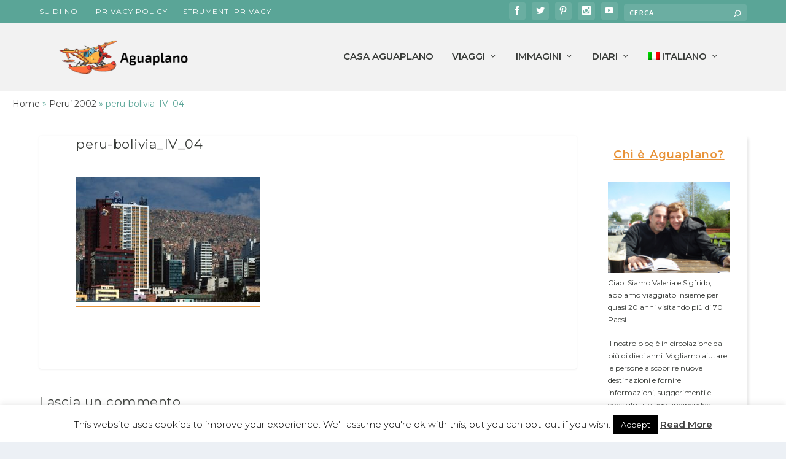

--- FILE ---
content_type: text/html; charset=UTF-8
request_url: https://www.aguaplano.org/peru-2002/peru-bolivia_iv_04/
body_size: 18633
content:
<!DOCTYPE html>
<!--[if IE 6]>
<html id="ie6" lang="it-IT">
<![endif]-->
<!--[if IE 7]>
<html id="ie7" lang="it-IT">
<![endif]-->
<!--[if IE 8]>
<html id="ie8" lang="it-IT">
<![endif]-->
<!--[if !(IE 6) | !(IE 7) | !(IE 8)  ]><!-->
<html lang="it-IT">
<!--<![endif]-->
<head>
<meta charset="UTF-8" />
<meta http-equiv="X-UA-Compatible" content="IE=edge">
<link rel="pingback" href="https://www.aguaplano.org/xmlrpc.php" />
<!--[if lt IE 9]>
<script src="https://1538408992.rsc.cdn77.org/wp-content/themes/Extra/scripts/ext/html5.js" type="text/javascript"></script>
<![endif]-->
<script type="text/javascript">
document.documentElement.className = 'js';
</script>
<meta name='robots' content='index, follow, max-image-preview:large, max-snippet:-1, max-video-preview:-1' />
<link rel="alternate" hreflang="en-us" href="https://www.aguaplano.org/en/peru/peru-bolivia_iv_04/" />
<link rel="alternate" hreflang="it-it" href="https://www.aguaplano.org/peru-2002/peru-bolivia_iv_04/" />
<link rel="alternate" hreflang="x-default" href="https://www.aguaplano.org/peru-2002/peru-bolivia_iv_04/" />
<script type="text/javascript">
let jqueryParams=[],jQuery=function(r){return jqueryParams=[...jqueryParams,r],jQuery},$=function(r){return jqueryParams=[...jqueryParams,r],$};window.jQuery=jQuery,window.$=jQuery;let customHeadScripts=!1;jQuery.fn=jQuery.prototype={},$.fn=jQuery.prototype={},jQuery.noConflict=function(r){if(window.jQuery)return jQuery=window.jQuery,$=window.jQuery,customHeadScripts=!0,jQuery.noConflict},jQuery.ready=function(r){jqueryParams=[...jqueryParams,r]},$.ready=function(r){jqueryParams=[...jqueryParams,r]},jQuery.load=function(r){jqueryParams=[...jqueryParams,r]},$.load=function(r){jqueryParams=[...jqueryParams,r]},jQuery.fn.ready=function(r){jqueryParams=[...jqueryParams,r]},$.fn.ready=function(r){jqueryParams=[...jqueryParams,r]};</script>
<!-- This site is optimized with the Yoast SEO plugin v21.3 - https://yoast.com/wordpress/plugins/seo/ -->
<title>peru-bolivia_IV_04 | Aguaplano</title>
<link rel="canonical" href="https://www.aguaplano.org/peru-2002/peru-bolivia_iv_04/" />
<meta property="og:locale" content="it_IT" />
<meta property="og:type" content="article" />
<meta property="og:title" content="peru-bolivia_IV_04 | Aguaplano" />
<meta property="og:url" content="https://www.aguaplano.org/peru-2002/peru-bolivia_iv_04/" />
<meta property="og:site_name" content="Aguaplano" />
<meta property="article:publisher" content="https://www.facebook.com/valeria.negro.39948" />
<meta property="og:image" content="https://www.aguaplano.org/peru-2002/peru-bolivia_iv_04" />
<meta property="og:image:width" content="800" />
<meta property="og:image:height" content="544" />
<meta property="og:image:type" content="image/jpeg" />
<meta name="twitter:card" content="summary_large_image" />
<meta name="twitter:site" content="@aguaplano" />
<script type="application/ld+json" class="yoast-schema-graph">{"@context":"https://schema.org","@graph":[{"@type":"WebPage","@id":"https://www.aguaplano.org/peru-2002/peru-bolivia_iv_04/","url":"https://www.aguaplano.org/peru-2002/peru-bolivia_iv_04/","name":"peru-bolivia_IV_04 | Aguaplano","isPartOf":{"@id":"https://www.aguaplano.org/#website"},"primaryImageOfPage":{"@id":"https://www.aguaplano.org/peru-2002/peru-bolivia_iv_04/#primaryimage"},"image":{"@id":"https://www.aguaplano.org/peru-2002/peru-bolivia_iv_04/#primaryimage"},"thumbnailUrl":"https://www.aguaplano.org/wp-content/uploads/2017/09/peru-bolivia_IV_04.jpg","datePublished":"2017-09-24T19:29:19+00:00","dateModified":"2017-09-24T19:29:19+00:00","breadcrumb":{"@id":"https://www.aguaplano.org/peru-2002/peru-bolivia_iv_04/#breadcrumb"},"inLanguage":"it-IT","potentialAction":[{"@type":"ReadAction","target":["https://www.aguaplano.org/peru-2002/peru-bolivia_iv_04/"]}]},{"@type":"ImageObject","inLanguage":"it-IT","@id":"https://www.aguaplano.org/peru-2002/peru-bolivia_iv_04/#primaryimage","url":"https://www.aguaplano.org/wp-content/uploads/2017/09/peru-bolivia_IV_04.jpg","contentUrl":"https://www.aguaplano.org/wp-content/uploads/2017/09/peru-bolivia_IV_04.jpg","width":800,"height":544},{"@type":"BreadcrumbList","@id":"https://www.aguaplano.org/peru-2002/peru-bolivia_iv_04/#breadcrumb","itemListElement":[{"@type":"ListItem","position":1,"name":"Home","item":"https://www.aguaplano.org/"},{"@type":"ListItem","position":2,"name":"Peru&#8217; 2002","item":"https://www.aguaplano.org/peru-2002/"},{"@type":"ListItem","position":3,"name":"peru-bolivia_IV_04"}]},{"@type":"WebSite","@id":"https://www.aguaplano.org/#website","url":"https://www.aguaplano.org/","name":"Aguaplano","description":"Viaggi dis-organizzati","publisher":{"@id":"https://www.aguaplano.org/#/schema/person/e0d51319f591aa57c954b34762fbc31c"},"potentialAction":[{"@type":"SearchAction","target":{"@type":"EntryPoint","urlTemplate":"https://www.aguaplano.org/?s={search_term_string}"},"query-input":"required name=search_term_string"}],"inLanguage":"it-IT"},{"@type":["Person","Organization"],"@id":"https://www.aguaplano.org/#/schema/person/e0d51319f591aa57c954b34762fbc31c","name":"Valeria","image":{"@type":"ImageObject","inLanguage":"it-IT","@id":"https://www.aguaplano.org/#/schema/person/image/","url":"https://www.aguaplano.org/wp-content/uploads/2017/09/peru-bolivia_IV_04.jpg","contentUrl":"https://www.aguaplano.org/wp-content/uploads/2017/09/peru-bolivia_IV_04.jpg","width":800,"height":544,"caption":"Valeria"},"logo":{"@id":"https://www.aguaplano.org/#/schema/person/image/"},"sameAs":["https://www.aguaplano.org","https://www.facebook.com/valeria.negro.39948","https://www.instagram.com/aguaplanotravel/","https://it.pinterest.com/aguaplano/","https://twitter.com/https://twitter.com/aguaplano","https://www.youtube.com/channel/UC_O_EUAdVlnhev8AiFhwRUQ?"]}]}</script>
<!-- / Yoast SEO plugin. -->
<link rel='dns-prefetch' href='//www.aguaplano.org' />
<link rel='dns-prefetch' href='//vjs.zencdn.net' />
<link rel='dns-prefetch' href='//cdn.jsdelivr.net' />
<link rel='dns-prefetch' href='//fonts.googleapis.com' />
<link rel="alternate" type="application/rss+xml" title="Aguaplano &raquo; Feed" href="https://www.aguaplano.org/feed/" />
<link rel="alternate" type="application/rss+xml" title="Aguaplano &raquo; Feed dei commenti" href="https://www.aguaplano.org/comments/feed/" />
<link rel="alternate" type="application/rss+xml" title="Aguaplano &raquo; peru-bolivia_IV_04 Feed dei commenti" href="https://www.aguaplano.org/peru-2002/peru-bolivia_iv_04/feed/" />
<meta content="Aguaplano v.1.0.0" name="generator"/><!-- <link rel='stylesheet' id='wp-block-library-css' href='https://www.aguaplano.org/wp-includes/css/dist/block-library/style.min.css?ver=6.3.7' type='text/css' media='all' /> -->
<link rel="stylesheet" type="text/css" href="//www.aguaplano.org/wp-content/cache/wpfc-minified/98uyjdjc/1wz5l.css" media="all"/>
<style id='wp-block-library-theme-inline-css' type='text/css'>
.wp-block-audio figcaption{color:#555;font-size:13px;text-align:center}.is-dark-theme .wp-block-audio figcaption{color:hsla(0,0%,100%,.65)}.wp-block-audio{margin:0 0 1em}.wp-block-code{border:1px solid #ccc;border-radius:4px;font-family:Menlo,Consolas,monaco,monospace;padding:.8em 1em}.wp-block-embed figcaption{color:#555;font-size:13px;text-align:center}.is-dark-theme .wp-block-embed figcaption{color:hsla(0,0%,100%,.65)}.wp-block-embed{margin:0 0 1em}.blocks-gallery-caption{color:#555;font-size:13px;text-align:center}.is-dark-theme .blocks-gallery-caption{color:hsla(0,0%,100%,.65)}.wp-block-image figcaption{color:#555;font-size:13px;text-align:center}.is-dark-theme .wp-block-image figcaption{color:hsla(0,0%,100%,.65)}.wp-block-image{margin:0 0 1em}.wp-block-pullquote{border-bottom:4px solid;border-top:4px solid;color:currentColor;margin-bottom:1.75em}.wp-block-pullquote cite,.wp-block-pullquote footer,.wp-block-pullquote__citation{color:currentColor;font-size:.8125em;font-style:normal;text-transform:uppercase}.wp-block-quote{border-left:.25em solid;margin:0 0 1.75em;padding-left:1em}.wp-block-quote cite,.wp-block-quote footer{color:currentColor;font-size:.8125em;font-style:normal;position:relative}.wp-block-quote.has-text-align-right{border-left:none;border-right:.25em solid;padding-left:0;padding-right:1em}.wp-block-quote.has-text-align-center{border:none;padding-left:0}.wp-block-quote.is-large,.wp-block-quote.is-style-large,.wp-block-quote.is-style-plain{border:none}.wp-block-search .wp-block-search__label{font-weight:700}.wp-block-search__button{border:1px solid #ccc;padding:.375em .625em}:where(.wp-block-group.has-background){padding:1.25em 2.375em}.wp-block-separator.has-css-opacity{opacity:.4}.wp-block-separator{border:none;border-bottom:2px solid;margin-left:auto;margin-right:auto}.wp-block-separator.has-alpha-channel-opacity{opacity:1}.wp-block-separator:not(.is-style-wide):not(.is-style-dots){width:100px}.wp-block-separator.has-background:not(.is-style-dots){border-bottom:none;height:1px}.wp-block-separator.has-background:not(.is-style-wide):not(.is-style-dots){height:2px}.wp-block-table{margin:0 0 1em}.wp-block-table td,.wp-block-table th{word-break:normal}.wp-block-table figcaption{color:#555;font-size:13px;text-align:center}.is-dark-theme .wp-block-table figcaption{color:hsla(0,0%,100%,.65)}.wp-block-video figcaption{color:#555;font-size:13px;text-align:center}.is-dark-theme .wp-block-video figcaption{color:hsla(0,0%,100%,.65)}.wp-block-video{margin:0 0 1em}.wp-block-template-part.has-background{margin-bottom:0;margin-top:0;padding:1.25em 2.375em}
</style>
<style id='global-styles-inline-css' type='text/css'>
body{--wp--preset--color--black: #000000;--wp--preset--color--cyan-bluish-gray: #abb8c3;--wp--preset--color--white: #ffffff;--wp--preset--color--pale-pink: #f78da7;--wp--preset--color--vivid-red: #cf2e2e;--wp--preset--color--luminous-vivid-orange: #ff6900;--wp--preset--color--luminous-vivid-amber: #fcb900;--wp--preset--color--light-green-cyan: #7bdcb5;--wp--preset--color--vivid-green-cyan: #00d084;--wp--preset--color--pale-cyan-blue: #8ed1fc;--wp--preset--color--vivid-cyan-blue: #0693e3;--wp--preset--color--vivid-purple: #9b51e0;--wp--preset--gradient--vivid-cyan-blue-to-vivid-purple: linear-gradient(135deg,rgba(6,147,227,1) 0%,rgb(155,81,224) 100%);--wp--preset--gradient--light-green-cyan-to-vivid-green-cyan: linear-gradient(135deg,rgb(122,220,180) 0%,rgb(0,208,130) 100%);--wp--preset--gradient--luminous-vivid-amber-to-luminous-vivid-orange: linear-gradient(135deg,rgba(252,185,0,1) 0%,rgba(255,105,0,1) 100%);--wp--preset--gradient--luminous-vivid-orange-to-vivid-red: linear-gradient(135deg,rgba(255,105,0,1) 0%,rgb(207,46,46) 100%);--wp--preset--gradient--very-light-gray-to-cyan-bluish-gray: linear-gradient(135deg,rgb(238,238,238) 0%,rgb(169,184,195) 100%);--wp--preset--gradient--cool-to-warm-spectrum: linear-gradient(135deg,rgb(74,234,220) 0%,rgb(151,120,209) 20%,rgb(207,42,186) 40%,rgb(238,44,130) 60%,rgb(251,105,98) 80%,rgb(254,248,76) 100%);--wp--preset--gradient--blush-light-purple: linear-gradient(135deg,rgb(255,206,236) 0%,rgb(152,150,240) 100%);--wp--preset--gradient--blush-bordeaux: linear-gradient(135deg,rgb(254,205,165) 0%,rgb(254,45,45) 50%,rgb(107,0,62) 100%);--wp--preset--gradient--luminous-dusk: linear-gradient(135deg,rgb(255,203,112) 0%,rgb(199,81,192) 50%,rgb(65,88,208) 100%);--wp--preset--gradient--pale-ocean: linear-gradient(135deg,rgb(255,245,203) 0%,rgb(182,227,212) 50%,rgb(51,167,181) 100%);--wp--preset--gradient--electric-grass: linear-gradient(135deg,rgb(202,248,128) 0%,rgb(113,206,126) 100%);--wp--preset--gradient--midnight: linear-gradient(135deg,rgb(2,3,129) 0%,rgb(40,116,252) 100%);--wp--preset--font-size--small: 13px;--wp--preset--font-size--medium: 20px;--wp--preset--font-size--large: 36px;--wp--preset--font-size--x-large: 42px;--wp--preset--spacing--20: 0.44rem;--wp--preset--spacing--30: 0.67rem;--wp--preset--spacing--40: 1rem;--wp--preset--spacing--50: 1.5rem;--wp--preset--spacing--60: 2.25rem;--wp--preset--spacing--70: 3.38rem;--wp--preset--spacing--80: 5.06rem;--wp--preset--shadow--natural: 6px 6px 9px rgba(0, 0, 0, 0.2);--wp--preset--shadow--deep: 12px 12px 50px rgba(0, 0, 0, 0.4);--wp--preset--shadow--sharp: 6px 6px 0px rgba(0, 0, 0, 0.2);--wp--preset--shadow--outlined: 6px 6px 0px -3px rgba(255, 255, 255, 1), 6px 6px rgba(0, 0, 0, 1);--wp--preset--shadow--crisp: 6px 6px 0px rgba(0, 0, 0, 1);}body { margin: 0;--wp--style--global--content-size: 856px;--wp--style--global--wide-size: 1280px; }.wp-site-blocks > .alignleft { float: left; margin-right: 2em; }.wp-site-blocks > .alignright { float: right; margin-left: 2em; }.wp-site-blocks > .aligncenter { justify-content: center; margin-left: auto; margin-right: auto; }:where(.is-layout-flex){gap: 0.5em;}:where(.is-layout-grid){gap: 0.5em;}body .is-layout-flow > .alignleft{float: left;margin-inline-start: 0;margin-inline-end: 2em;}body .is-layout-flow > .alignright{float: right;margin-inline-start: 2em;margin-inline-end: 0;}body .is-layout-flow > .aligncenter{margin-left: auto !important;margin-right: auto !important;}body .is-layout-constrained > .alignleft{float: left;margin-inline-start: 0;margin-inline-end: 2em;}body .is-layout-constrained > .alignright{float: right;margin-inline-start: 2em;margin-inline-end: 0;}body .is-layout-constrained > .aligncenter{margin-left: auto !important;margin-right: auto !important;}body .is-layout-constrained > :where(:not(.alignleft):not(.alignright):not(.alignfull)){max-width: var(--wp--style--global--content-size);margin-left: auto !important;margin-right: auto !important;}body .is-layout-constrained > .alignwide{max-width: var(--wp--style--global--wide-size);}body .is-layout-flex{display: flex;}body .is-layout-flex{flex-wrap: wrap;align-items: center;}body .is-layout-flex > *{margin: 0;}body .is-layout-grid{display: grid;}body .is-layout-grid > *{margin: 0;}body{padding-top: 0px;padding-right: 0px;padding-bottom: 0px;padding-left: 0px;}a:where(:not(.wp-element-button)){text-decoration: underline;}.wp-element-button, .wp-block-button__link{background-color: #32373c;border-width: 0;color: #fff;font-family: inherit;font-size: inherit;line-height: inherit;padding: calc(0.667em + 2px) calc(1.333em + 2px);text-decoration: none;}.has-black-color{color: var(--wp--preset--color--black) !important;}.has-cyan-bluish-gray-color{color: var(--wp--preset--color--cyan-bluish-gray) !important;}.has-white-color{color: var(--wp--preset--color--white) !important;}.has-pale-pink-color{color: var(--wp--preset--color--pale-pink) !important;}.has-vivid-red-color{color: var(--wp--preset--color--vivid-red) !important;}.has-luminous-vivid-orange-color{color: var(--wp--preset--color--luminous-vivid-orange) !important;}.has-luminous-vivid-amber-color{color: var(--wp--preset--color--luminous-vivid-amber) !important;}.has-light-green-cyan-color{color: var(--wp--preset--color--light-green-cyan) !important;}.has-vivid-green-cyan-color{color: var(--wp--preset--color--vivid-green-cyan) !important;}.has-pale-cyan-blue-color{color: var(--wp--preset--color--pale-cyan-blue) !important;}.has-vivid-cyan-blue-color{color: var(--wp--preset--color--vivid-cyan-blue) !important;}.has-vivid-purple-color{color: var(--wp--preset--color--vivid-purple) !important;}.has-black-background-color{background-color: var(--wp--preset--color--black) !important;}.has-cyan-bluish-gray-background-color{background-color: var(--wp--preset--color--cyan-bluish-gray) !important;}.has-white-background-color{background-color: var(--wp--preset--color--white) !important;}.has-pale-pink-background-color{background-color: var(--wp--preset--color--pale-pink) !important;}.has-vivid-red-background-color{background-color: var(--wp--preset--color--vivid-red) !important;}.has-luminous-vivid-orange-background-color{background-color: var(--wp--preset--color--luminous-vivid-orange) !important;}.has-luminous-vivid-amber-background-color{background-color: var(--wp--preset--color--luminous-vivid-amber) !important;}.has-light-green-cyan-background-color{background-color: var(--wp--preset--color--light-green-cyan) !important;}.has-vivid-green-cyan-background-color{background-color: var(--wp--preset--color--vivid-green-cyan) !important;}.has-pale-cyan-blue-background-color{background-color: var(--wp--preset--color--pale-cyan-blue) !important;}.has-vivid-cyan-blue-background-color{background-color: var(--wp--preset--color--vivid-cyan-blue) !important;}.has-vivid-purple-background-color{background-color: var(--wp--preset--color--vivid-purple) !important;}.has-black-border-color{border-color: var(--wp--preset--color--black) !important;}.has-cyan-bluish-gray-border-color{border-color: var(--wp--preset--color--cyan-bluish-gray) !important;}.has-white-border-color{border-color: var(--wp--preset--color--white) !important;}.has-pale-pink-border-color{border-color: var(--wp--preset--color--pale-pink) !important;}.has-vivid-red-border-color{border-color: var(--wp--preset--color--vivid-red) !important;}.has-luminous-vivid-orange-border-color{border-color: var(--wp--preset--color--luminous-vivid-orange) !important;}.has-luminous-vivid-amber-border-color{border-color: var(--wp--preset--color--luminous-vivid-amber) !important;}.has-light-green-cyan-border-color{border-color: var(--wp--preset--color--light-green-cyan) !important;}.has-vivid-green-cyan-border-color{border-color: var(--wp--preset--color--vivid-green-cyan) !important;}.has-pale-cyan-blue-border-color{border-color: var(--wp--preset--color--pale-cyan-blue) !important;}.has-vivid-cyan-blue-border-color{border-color: var(--wp--preset--color--vivid-cyan-blue) !important;}.has-vivid-purple-border-color{border-color: var(--wp--preset--color--vivid-purple) !important;}.has-vivid-cyan-blue-to-vivid-purple-gradient-background{background: var(--wp--preset--gradient--vivid-cyan-blue-to-vivid-purple) !important;}.has-light-green-cyan-to-vivid-green-cyan-gradient-background{background: var(--wp--preset--gradient--light-green-cyan-to-vivid-green-cyan) !important;}.has-luminous-vivid-amber-to-luminous-vivid-orange-gradient-background{background: var(--wp--preset--gradient--luminous-vivid-amber-to-luminous-vivid-orange) !important;}.has-luminous-vivid-orange-to-vivid-red-gradient-background{background: var(--wp--preset--gradient--luminous-vivid-orange-to-vivid-red) !important;}.has-very-light-gray-to-cyan-bluish-gray-gradient-background{background: var(--wp--preset--gradient--very-light-gray-to-cyan-bluish-gray) !important;}.has-cool-to-warm-spectrum-gradient-background{background: var(--wp--preset--gradient--cool-to-warm-spectrum) !important;}.has-blush-light-purple-gradient-background{background: var(--wp--preset--gradient--blush-light-purple) !important;}.has-blush-bordeaux-gradient-background{background: var(--wp--preset--gradient--blush-bordeaux) !important;}.has-luminous-dusk-gradient-background{background: var(--wp--preset--gradient--luminous-dusk) !important;}.has-pale-ocean-gradient-background{background: var(--wp--preset--gradient--pale-ocean) !important;}.has-electric-grass-gradient-background{background: var(--wp--preset--gradient--electric-grass) !important;}.has-midnight-gradient-background{background: var(--wp--preset--gradient--midnight) !important;}.has-small-font-size{font-size: var(--wp--preset--font-size--small) !important;}.has-medium-font-size{font-size: var(--wp--preset--font-size--medium) !important;}.has-large-font-size{font-size: var(--wp--preset--font-size--large) !important;}.has-x-large-font-size{font-size: var(--wp--preset--font-size--x-large) !important;}
.wp-block-navigation a:where(:not(.wp-element-button)){color: inherit;}
:where(.wp-block-post-template.is-layout-flex){gap: 1.25em;}:where(.wp-block-post-template.is-layout-grid){gap: 1.25em;}
:where(.wp-block-columns.is-layout-flex){gap: 2em;}:where(.wp-block-columns.is-layout-grid){gap: 2em;}
.wp-block-pullquote{font-size: 1.5em;line-height: 1.6;}
</style>
<!-- <link rel='stylesheet' id='cookie-law-info-css' href='https://www.aguaplano.org/wp-content/plugins/cookie-law-info/legacy/public/css/cookie-law-info-public.css?ver=3.1.4' type='text/css' media='all' /> -->
<!-- <link rel='stylesheet' id='cookie-law-info-gdpr-css' href='https://www.aguaplano.org/wp-content/plugins/cookie-law-info/legacy/public/css/cookie-law-info-gdpr.css?ver=3.1.4' type='text/css' media='all' /> -->
<!-- <link rel='stylesheet' id='wpa-css-css' href='https://www.aguaplano.org/wp-content/plugins/honeypot/includes/css/wpa.css?ver=2.1.5' type='text/css' media='all' /> -->
<!-- <link rel='stylesheet' id='wpstream-style-css' href='https://www.aguaplano.org/wp-content/plugins/wpstream/public//css/wpstream_style.css?ver=4.5.9.1' type='text/css' media='all' /> -->
<!-- <link rel='stylesheet' id='video-js.min-css' href='https://www.aguaplano.org/wp-content/plugins/wpstream/public//css/video-js.min.css?ver=4.5.9.1' type='text/css' media='all' /> -->
<!-- <link rel='stylesheet' id='videojs-wpstream-player-css' href='https://www.aguaplano.org/wp-content/plugins/wpstream/public//css/videojs-wpstream.css?ver=4.5.9.1' type='text/css' media='all' /> -->
<!-- <link rel='stylesheet' id='wpstream-integrations-css' href='https://www.aguaplano.org/wp-content/plugins/wpstream/integrations/css/integrations.css?ver=4.5.9.1' type='text/css' media='all' /> -->
<!-- <link rel='stylesheet' id='wpstream_front_style-css' href='https://www.aguaplano.org/wp-content/plugins/wpstream/admin/css/wpstream-admin.css?ver=4.5.9.1' type='text/css' media='all' /> -->
<!-- <link rel='stylesheet' id='wpml-legacy-horizontal-list-0-css' href='https://www.aguaplano.org/wp-content/plugins/sitepress-multilingual-cms/templates/language-switchers/legacy-list-horizontal/style.min.css?ver=1' type='text/css' media='all' /> -->
<link rel="stylesheet" type="text/css" href="//www.aguaplano.org/wp-content/cache/wpfc-minified/ehn0gjtc/1wz5l.css" media="all"/>
<style id='wpml-legacy-horizontal-list-0-inline-css' type='text/css'>
.wpml-ls-statics-footer, .wpml-ls-statics-footer .wpml-ls-sub-menu, .wpml-ls-statics-footer a {border-color:#cdcdcd;}.wpml-ls-statics-footer a, .wpml-ls-statics-footer .wpml-ls-sub-menu a, .wpml-ls-statics-footer .wpml-ls-sub-menu a:link, .wpml-ls-statics-footer li:not(.wpml-ls-current-language) .wpml-ls-link, .wpml-ls-statics-footer li:not(.wpml-ls-current-language) .wpml-ls-link:link {color:#222222;}.wpml-ls-statics-footer a, .wpml-ls-statics-footer .wpml-ls-sub-menu a:hover,.wpml-ls-statics-footer .wpml-ls-sub-menu a:focus, .wpml-ls-statics-footer .wpml-ls-sub-menu a:link:hover, .wpml-ls-statics-footer .wpml-ls-sub-menu a:link:focus {color:#000000;background-color:#eeeeee;}.wpml-ls-statics-footer .wpml-ls-current-language > a {color:#222222;}.wpml-ls-statics-footer .wpml-ls-current-language:hover>a, .wpml-ls-statics-footer .wpml-ls-current-language>a:focus {color:#000000;background-color:#eeeeee;}
</style>
<!-- <link rel='stylesheet' id='wpml-menu-item-0-css' href='https://www.aguaplano.org/wp-content/plugins/sitepress-multilingual-cms/templates/language-switchers/menu-item/style.min.css?ver=1' type='text/css' media='all' /> -->
<!-- <link rel='stylesheet' id='et_monarch-css-css' href='https://www.aguaplano.org/wp-content/plugins/monarch/css/style.css?ver=1.4.14' type='text/css' media='all' /> -->
<link rel="stylesheet" type="text/css" href="//www.aguaplano.org/wp-content/cache/wpfc-minified/m7wc7sev/1wz5l.css" media="all"/>
<link rel='stylesheet' id='et-gf-open-sans-css' href='https://fonts.googleapis.com/css?family=Open+Sans:400,700' type='text/css' media='all' />
<!-- <link rel='stylesheet' id='extra-style-parent-css' href='https://www.aguaplano.org/wp-content/themes/Extra/style.min.css?ver=4.22.2' type='text/css' media='all' /> -->
<!-- <link rel='stylesheet' id='extra-dynamic-css' href='https://www.aguaplano.org/wp-content/et-cache/212/et-extra-dynamic-212.css?ver=1762745161' type='text/css' media='all' /> -->
<!-- <link rel='stylesheet' id='extra-style-css' href='https://www.aguaplano.org/wp-content/themes/aguaplano/style.css?ver=4.22.2' type='text/css' media='all' /> -->
<link rel="stylesheet" type="text/css" href="//www.aguaplano.org/wp-content/cache/wpfc-minified/dr7h7338/4lnob.css" media="all"/>
<script src='https://1538408992.rsc.cdn77.org/wp-content/cache/wpfc-minified/7kfnljy2/1wz5l.js' type="text/javascript"></script>
<!-- <script type='text/javascript' src='https://1538408992.rsc.cdn77.org/wp-includes/js/jquery/jquery.min.js?ver=3.7.0' id='jquery-core-js'></script> -->
<!-- <script type='text/javascript' src='https://1538408992.rsc.cdn77.org/wp-includes/js/jquery/jquery-migrate.min.js?ver=3.4.1' id='jquery-migrate-js'></script> -->
<script id="jquery-js-after" type="text/javascript">
jqueryParams.length&&$.each(jqueryParams,function(e,r){if("function"==typeof r){var n=String(r);n.replace("$","jQuery");var a=new Function("return "+n)();$(document).ready(a)}});
</script>
<script type='text/javascript' id='cookie-law-info-js-extra'>
/* <![CDATA[ */
var Cli_Data = {"nn_cookie_ids":[],"cookielist":[],"non_necessary_cookies":[],"ccpaEnabled":"","ccpaRegionBased":"","ccpaBarEnabled":"","strictlyEnabled":["necessary","obligatoire"],"ccpaType":"gdpr","js_blocking":"","custom_integration":"","triggerDomRefresh":"","secure_cookies":""};
var cli_cookiebar_settings = {"animate_speed_hide":"500","animate_speed_show":"500","background":"#fff","border":"#444","border_on":"","button_1_button_colour":"#000","button_1_button_hover":"#000000","button_1_link_colour":"#fff","button_1_as_button":"1","button_1_new_win":"","button_2_button_colour":"#333","button_2_button_hover":"#292929","button_2_link_colour":"#444","button_2_as_button":"","button_2_hidebar":"","button_3_button_colour":"#000","button_3_button_hover":"#000000","button_3_link_colour":"#fff","button_3_as_button":"1","button_3_new_win":"","button_4_button_colour":"#000","button_4_button_hover":"#000000","button_4_link_colour":"#fff","button_4_as_button":"1","button_7_button_colour":"#61a229","button_7_button_hover":"#4e8221","button_7_link_colour":"#fff","button_7_as_button":"1","button_7_new_win":"","font_family":"inherit","header_fix":"","notify_animate_hide":"1","notify_animate_show":"","notify_div_id":"#cookie-law-info-bar","notify_position_horizontal":"right","notify_position_vertical":"bottom","scroll_close":"","scroll_close_reload":"","accept_close_reload":"","reject_close_reload":"","showagain_tab":"1","showagain_background":"#fff","showagain_border":"#000","showagain_div_id":"#cookie-law-info-again","showagain_x_position":"100px","text":"#000","show_once_yn":"","show_once":"10000","logging_on":"","as_popup":"","popup_overlay":"1","bar_heading_text":"","cookie_bar_as":"banner","popup_showagain_position":"bottom-right","widget_position":"left"};
var log_object = {"ajax_url":"https:\/\/www.aguaplano.org\/wp-admin\/admin-ajax.php"};
/* ]]> */
</script>
<script src='https://1538408992.rsc.cdn77.org/wp-content/cache/wpfc-minified/8uruusdq/1wz5l.js' type="text/javascript"></script>
<!-- <script type='text/javascript' src='https://1538408992.rsc.cdn77.org/wp-content/plugins/cookie-law-info/legacy/public/js/cookie-law-info-public.js?ver=3.1.4' id='cookie-law-info-js'></script> -->
<script type='text/javascript' src='https://vjs.zencdn.net/8.5.2/video.min.js?ver=1' id='video.min-js'></script>
<script type='text/javascript' src='https://cdn.jsdelivr.net/npm/ovenplayer/dist/ovenplayer.js?ver=1' id='ovenplayer.min-js'></script>
<script type='text/javascript' src='https://cdn.jsdelivr.net/npm/hls.js@latest/dist/hls.min.js?ver=1' id='hls.min-js'></script>
<script src='https://1538408992.rsc.cdn77.org/wp-content/cache/wpfc-minified/97az49k1/1wz5l.js' type="text/javascript"></script>
<!-- <script type='text/javascript' src='https://1538408992.rsc.cdn77.org/wp-content/themes/aguaplano/ds-script.js?ver=6.3.7' id='ds-theme-script-js'></script> -->
<link rel="https://api.w.org/" href="https://www.aguaplano.org/wp-json/" /><link rel="alternate" type="application/json" href="https://www.aguaplano.org/wp-json/wp/v2/media/212" /><link rel="EditURI" type="application/rsd+xml" title="RSD" href="https://www.aguaplano.org/xmlrpc.php?rsd" />
<meta name="generator" content="WordPress 6.3.7" />
<link rel='shortlink' href='https://www.aguaplano.org/?p=212' />
<link rel="alternate" type="application/json+oembed" href="https://www.aguaplano.org/wp-json/oembed/1.0/embed?url=https%3A%2F%2Fwww.aguaplano.org%2Fperu-2002%2Fperu-bolivia_iv_04%2F" />
<link rel="alternate" type="text/xml+oembed" href="https://www.aguaplano.org/wp-json/oembed/1.0/embed?url=https%3A%2F%2Fwww.aguaplano.org%2Fperu-2002%2Fperu-bolivia_iv_04%2F&#038;format=xml" />
<meta name="generator" content="WPML ver:4.6.6 stt:1,27;" />
<style type="text/css" id="et-social-custom-css">
</style><meta name="viewport" content="width=device-width, initial-scale=1.0, maximum-scale=1.0, user-scalable=1" /><!-- Global site tag (gtag.js) - Google Analytics -->
<script async src="https://www.googletagmanager.com/gtag/js?id=UA-4588259-8"></script>
<script>
window.dataLayer = window.dataLayer || [];
function gtag(){dataLayer.push(arguments);}
gtag('js', new Date());
gtag('config', 'UA-4588259-8');
</script>
<meta name="p:domain_verify" content="967158385a3c4c648f15aa4453059e79"><link rel="icon" href="https://1538408992.rsc.cdn77.org/wp-content/uploads/2023/10/cropped-Logo-Aguaplano-senza-scritta-1-32x32.png" sizes="32x32" />
<link rel="icon" href="https://1538408992.rsc.cdn77.org/wp-content/uploads/2023/10/cropped-Logo-Aguaplano-senza-scritta-1-192x192.png" sizes="192x192" />
<link rel="apple-touch-icon" href="https://1538408992.rsc.cdn77.org/wp-content/uploads/2023/10/cropped-Logo-Aguaplano-senza-scritta-1-180x180.png" />
<meta name="msapplication-TileImage" content="https://www.aguaplano.org/wp-content/uploads/2023/10/cropped-Logo-Aguaplano-senza-scritta-1-270x270.png" />
<!-- <link rel="stylesheet" id="et-extra-customizer-global-cached-inline-styles" href="https://www.aguaplano.org/wp-content/et-cache/global/et-extra-customizer-global.min.css?ver=1762704834" /> --></head>
<body class="attachment attachment-template-default single single-attachment postid-212 attachmentid-212 attachment-jpeg et_monarch et_extra et_non_fixed_nav et_smooth_scroll et_pb_gutters2 et_primary_nav_dropdown_animation_Default et_secondary_nav_dropdown_animation_slideInX et_fixed_nav_hide_logo_image with_sidebar with_sidebar_right et_includes_sidebar et-db">
<div id="page-container" class="page-container">
<!-- Header -->
<header class="header left-right">
<!-- #top-header -->
<div id="top-header" style="">
<div class="container">
<!-- Secondary Nav -->
<div id="et-secondary-nav" class="">
<ul id="et-secondary-menu" class="nav"><li id="menu-item-11405" class="menu-item menu-item-type-post_type menu-item-object-page menu-item-11405"><a href="https://www.aguaplano.org/su-di-noi/">Su di noi</a></li>
<li id="menu-item-23514" class="menu-item menu-item-type-post_type menu-item-object-page menu-item-23514"><a href="https://www.aguaplano.org/privacy-policy/">Privacy Policy</a></li>
<li id="menu-item-23511" class="menu-item menu-item-type-post_type menu-item-object-page menu-item-23511"><a href="https://www.aguaplano.org/strumenti-privacy/">Strumenti Privacy</a></li>
</ul>						</div>
<!-- #et-info -->
<div id="et-info">
<!-- .et-extra-social-icons -->
<ul class="et-extra-social-icons" style="">
<li class="et-extra-social-icon facebook">
<a href="https://fb.me/aguaplano" class="et-extra-icon et-extra-icon-background-hover et-extra-icon-facebook"></a>
</li>
<li class="et-extra-social-icon twitter">
<a href="https://twitter.com/aguaplano" class="et-extra-icon et-extra-icon-background-hover et-extra-icon-twitter"></a>
</li>
<li class="et-extra-social-icon pinterest">
<a href="https://it.pinterest.com/aguaplano/" class="et-extra-icon et-extra-icon-background-hover et-extra-icon-pinterest"></a>
</li>
<li class="et-extra-social-icon instagram">
<a href="https://instagram.com/aguaplanotravel" class="et-extra-icon et-extra-icon-background-hover et-extra-icon-instagram"></a>
</li>
<li class="et-extra-social-icon youtube">
<a href="https://www.youtube.com/channel/UC_O_EUAdVlnhev8AiFhwRUQ" class="et-extra-icon et-extra-icon-background-hover et-extra-icon-youtube"></a>
</li>
</ul>
<!-- .et-top-search -->
<div class="et-top-search" style="">
<form role="search" class="et-search-form" method="get" action="https://www.aguaplano.org/">
<input type="search" class="et-search-field" placeholder="Cerca" value="" name="s" title="Search for:" />
<button class="et-search-submit"></button>
</form>						</div>
<!-- cart -->
</div>
</div><!-- /.container -->
</div><!-- /#top-header -->
<!-- Main Header -->
<div id="main-header-wrapper">
<div id="main-header" data-fixed-height="80">
<div class="container">
<!-- ET Ad -->
<!-- Logo -->
<a class="logo" href="https://www.aguaplano.org/" data-fixed-height="51">
<img src="https://1538408992.rsc.cdn77.org/wp-content/uploads/2023/10/Logo-Aguaplano.png" alt="Aguaplano" id="logo" />
</a>
<!-- ET Navigation -->
<div id="et-navigation" class="">
<ul id="et-menu" class="nav"><li id="menu-item-25145" class="menu-item menu-item-type-post_type menu-item-object-page menu-item-25145"><a href="https://www.aguaplano.org/casa-aguaplano/">Casa Aguaplano</a></li>
<li id="menu-item-21486" class="menu-item menu-item-type-taxonomy menu-item-object-category menu-item-has-children mega-menu menu-item-has-children mega-menu-cols menu-item-21486"><a href="https://www.aguaplano.org/category/dove-andare/">Viaggi</a>
<ul class="sub-menu">
<li id="menu-item-21521" class="menu-item menu-item-type-taxonomy menu-item-object-category menu-item-has-children menu-item-21521"><a href="https://www.aguaplano.org/category/continenti/africa/">Africa</a>
<ul class="sub-menu">
<li id="menu-item-21631" class="menu-item menu-item-type-taxonomy menu-item-object-category menu-item-21631"><a href="https://www.aguaplano.org/category/dove-andare/kenya/">Kenya</a></li>
<li id="menu-item-24181" class="menu-item menu-item-type-taxonomy menu-item-object-category menu-item-24181"><a href="https://www.aguaplano.org/category/dove-andare/malawi-2/">Malawi</a></li>
<li id="menu-item-21576" class="menu-item menu-item-type-taxonomy menu-item-object-category menu-item-21576"><a href="https://www.aguaplano.org/category/dove-andare/marocco/">Marocco</a></li>
<li id="menu-item-21575" class="menu-item menu-item-type-taxonomy menu-item-object-category menu-item-21575"><a href="https://www.aguaplano.org/category/dove-andare/madagascar/">Madagascar</a></li>
<li id="menu-item-24182" class="menu-item menu-item-type-taxonomy menu-item-object-category menu-item-24182"><a href="https://www.aguaplano.org/category/dove-andare/mozambico/">Mozambico</a></li>
<li id="menu-item-21523" class="menu-item menu-item-type-taxonomy menu-item-object-category menu-item-21523"><a href="https://www.aguaplano.org/category/dove-andare/rddelcongo/">RD del Congo</a></li>
<li id="menu-item-21524" class="menu-item menu-item-type-taxonomy menu-item-object-category menu-item-21524"><a href="https://www.aguaplano.org/category/dove-andare/ruanda/">Ruanda</a></li>
<li id="menu-item-21630" class="menu-item menu-item-type-taxonomy menu-item-object-category menu-item-21630"><a href="https://www.aguaplano.org/category/dove-andare/tanzania/">Tanzania</a></li>
<li id="menu-item-24180" class="menu-item menu-item-type-taxonomy menu-item-object-category menu-item-24180"><a href="https://www.aguaplano.org/category/dove-andare/zambia-2/">Zambia</a></li>
</ul>
</li>
<li id="menu-item-21515" class="menu-item menu-item-type-taxonomy menu-item-object-category menu-item-has-children menu-item-21515"><a href="https://www.aguaplano.org/category/continenti/asia/">Asia</a>
<ul class="sub-menu">
<li id="menu-item-21489" class="menu-item menu-item-type-taxonomy menu-item-object-category menu-item-21489"><a href="https://www.aguaplano.org/category/dove-andare/cambogia/">Cambogia</a></li>
<li id="menu-item-21632" class="menu-item menu-item-type-taxonomy menu-item-object-category menu-item-21632"><a href="https://www.aguaplano.org/category/dove-andare/indonesia/">Indonesia</a></li>
<li id="menu-item-21492" class="menu-item menu-item-type-taxonomy menu-item-object-category menu-item-21492"><a href="https://www.aguaplano.org/category/dove-andare/malesia/">Malesia</a></li>
<li id="menu-item-21643" class="menu-item menu-item-type-taxonomy menu-item-object-category menu-item-21643"><a href="https://www.aguaplano.org/category/dove-andare/nepal/">Nepal</a></li>
<li id="menu-item-21495" class="menu-item menu-item-type-taxonomy menu-item-object-category menu-item-21495"><a href="https://www.aguaplano.org/category/dove-andare/thailandia/">Thailandia</a></li>
<li id="menu-item-21633" class="menu-item menu-item-type-taxonomy menu-item-object-category menu-item-21633"><a href="https://www.aguaplano.org/category/dove-andare/vietnam/">Vietnam</a></li>
</ul>
</li>
<li id="menu-item-21517" class="menu-item menu-item-type-taxonomy menu-item-object-category menu-item-has-children menu-item-21517"><a href="https://www.aguaplano.org/category/continenti/centro-america/">Centro America</a>
<ul class="sub-menu">
<li id="menu-item-21641" class="menu-item menu-item-type-taxonomy menu-item-object-category menu-item-21641"><a href="https://www.aguaplano.org/category/dove-andare/belize/">Belize</a></li>
<li id="menu-item-21491" class="menu-item menu-item-type-taxonomy menu-item-object-category menu-item-21491"><a href="https://www.aguaplano.org/category/dove-andare/costarica/">Costa Rica</a></li>
<li id="menu-item-21635" class="menu-item menu-item-type-taxonomy menu-item-object-category menu-item-21635"><a href="https://www.aguaplano.org/category/dove-andare/elsalvador/">El Salvador</a></li>
<li id="menu-item-21638" class="menu-item menu-item-type-taxonomy menu-item-object-category menu-item-21638"><a href="https://www.aguaplano.org/category/dove-andare/guatemala/">Guatemala</a></li>
<li id="menu-item-21639" class="menu-item menu-item-type-taxonomy menu-item-object-category menu-item-21639"><a href="https://www.aguaplano.org/category/dove-andare/honduras/">Honduras</a></li>
<li id="menu-item-21642" class="menu-item menu-item-type-taxonomy menu-item-object-category menu-item-21642"><a href="https://www.aguaplano.org/category/dove-andare/nicaragua/">NIcaragua</a></li>
<li id="menu-item-21493" class="menu-item menu-item-type-taxonomy menu-item-object-category menu-item-21493"><a href="https://www.aguaplano.org/category/dove-andare/panama/">Panama</a></li>
</ul>
</li>
<li id="menu-item-21514" class="menu-item menu-item-type-taxonomy menu-item-object-category menu-item-has-children menu-item-21514"><a href="https://www.aguaplano.org/category/continenti/sud-america/">Sud America</a>
<ul class="sub-menu">
<li id="menu-item-21657" class="menu-item menu-item-type-taxonomy menu-item-object-category menu-item-21657"><a href="https://www.aguaplano.org/category/dove-andare/bolivia/">Bolivia</a></li>
<li id="menu-item-21488" class="menu-item menu-item-type-taxonomy menu-item-object-category menu-item-21488"><a href="https://www.aguaplano.org/category/dove-andare/brasile/">Brasile</a></li>
<li id="menu-item-21490" class="menu-item menu-item-type-taxonomy menu-item-object-category menu-item-21490"><a href="https://www.aguaplano.org/category/dove-andare/colombia/">Colombia</a></li>
<li id="menu-item-21658" class="menu-item menu-item-type-taxonomy menu-item-object-category menu-item-21658"><a href="https://www.aguaplano.org/category/dove-andare/ecuador/">Ecuador</a></li>
<li id="menu-item-21637" class="menu-item menu-item-type-taxonomy menu-item-object-category menu-item-21637"><a href="https://www.aguaplano.org/category/dove-andare/galapagos/">Galapagos</a></li>
<li id="menu-item-21494" class="menu-item menu-item-type-taxonomy menu-item-object-category menu-item-21494"><a href="https://www.aguaplano.org/category/dove-andare/peru/">Peru</a></li>
</ul>
</li>
<li id="menu-item-21516" class="menu-item menu-item-type-taxonomy menu-item-object-category menu-item-has-children menu-item-21516"><a href="https://www.aguaplano.org/category/continenti/europa/">Europa</a>
<ul class="sub-menu">
<li id="menu-item-21660" class="menu-item menu-item-type-taxonomy menu-item-object-category menu-item-21660"><a href="https://www.aguaplano.org/category/dove-andare/azzorre/">Azzorre</a></li>
<li id="menu-item-21518" class="menu-item menu-item-type-taxonomy menu-item-object-category menu-item-21518"><a href="https://www.aguaplano.org/category/dove-andare/belgio/">Belgio</a></li>
<li id="menu-item-21519" class="menu-item menu-item-type-taxonomy menu-item-object-category menu-item-21519"><a href="https://www.aguaplano.org/category/dove-andare/francia/">Francia</a></li>
<li id="menu-item-21593" class="menu-item menu-item-type-taxonomy menu-item-object-category menu-item-21593"><a href="https://www.aguaplano.org/category/dove-andare/galles/">Galles</a></li>
<li id="menu-item-21595" class="menu-item menu-item-type-taxonomy menu-item-object-category menu-item-21595"><a href="https://www.aguaplano.org/category/dove-andare/inghilterra/">Inghilterra</a></li>
<li id="menu-item-21659" class="menu-item menu-item-type-taxonomy menu-item-object-category menu-item-21659"><a href="https://www.aguaplano.org/category/dove-andare/irlanda/">Irlanda</a></li>
<li id="menu-item-21520" class="menu-item menu-item-type-taxonomy menu-item-object-category menu-item-21520"><a href="https://www.aguaplano.org/category/dove-andare/olanda/">Olanda</a></li>
<li id="menu-item-21553" class="menu-item menu-item-type-taxonomy menu-item-object-category menu-item-21553"><a href="https://www.aguaplano.org/category/dove-andare/portogallo/">Portogallo</a></li>
<li id="menu-item-21577" class="menu-item menu-item-type-taxonomy menu-item-object-category menu-item-21577"><a href="https://www.aguaplano.org/category/dove-andare/scozia/">Scozia</a></li>
</ul>
</li>
<li id="menu-item-21522" class="menu-item menu-item-type-taxonomy menu-item-object-category menu-item-has-children menu-item-21522"><a href="https://www.aguaplano.org/category/continenti/oceania/">Oceania</a>
<ul class="sub-menu">
<li id="menu-item-21636" class="menu-item menu-item-type-taxonomy menu-item-object-category menu-item-21636"><a href="https://www.aguaplano.org/category/dove-andare/fiji/">Fiji</a></li>
<li id="menu-item-21640" class="menu-item menu-item-type-taxonomy menu-item-object-category menu-item-21640"><a href="https://www.aguaplano.org/category/dove-andare/samoa/">Samoa</a></li>
</ul>
</li>
</ul>
</li>
<li id="menu-item-122" class="menu-item menu-item-type-taxonomy menu-item-object-category mega-menu menu-item-has-children mega-menu-featured mega-featured-2 menu-item-122"><a href="https://www.aguaplano.org/category/immagini/">Immagini</a><ul class="sub-menu" style="border-top-color: #db509f;">
<li>
<h2 class="title">In primo piano</h2>
<div class="featured-post">
<a href="https://www.aguaplano.org/immagini-zambia-malawi-mozambico/" title="Immagini da Zambia, Malawi, Mozambico" class="featured-image">
<img src="https://1538408992.rsc.cdn77.org/wp-content/uploads/2018/11/Bazaruto-Archipelago-12-Mozambique-440x264.jpg" alt="Immagini da Zambia, Malawi, Mozambico" />
</a>
<h2>Immagini da Zambia, Malawi, Mozambico</h2>
<div class="post-meta">
<span class="updated">Dic 1, 2018</span> | <a href="https://www.aguaplano.org/category/continenti/africa/" rel="tag">Africa</a>, <a href="https://www.aguaplano.org/category/immagini/" rel="tag">Immagini</a>, <a href="https://www.aguaplano.org/category/dove-andare/malawi-2/" rel="tag">Malawi</a>, <a href="https://www.aguaplano.org/category/dove-andare/mozambico/" rel="tag">Mozambico</a>, <a href="https://www.aguaplano.org/category/dove-andare/zambia-2/" rel="tag">Zambia</a> | <span class="rating-stars" title="Valutazione: 0.00"><span class="post-meta-icon rating-star rating-star-empty rating-star-1"></span>
<span class="post-meta-icon rating-star rating-star-empty rating-star-2"></span>
<span class="post-meta-icon rating-star rating-star-empty rating-star-3"></span>
<span class="post-meta-icon rating-star rating-star-empty rating-star-4"></span>
<span class="post-meta-icon rating-star rating-star-empty rating-star-5"></span>
</span>
</div>
</div>
</li>
<li>
<h2 class="title">In primo piano</h2>
<div class="featured-post">
<a href="https://www.aguaplano.org/immagini-colombia/" title="Immagini Colombia" class="featured-image">
<img src="https://1538408992.rsc.cdn77.org/wp-content/uploads/2017/11/coloured-house-raquira-colombia-440x264.jpg" alt="Immagini Colombia" />
</a>
<h2>Immagini Colombia</h2>
<div class="post-meta">
<span class="updated">Nov 1, 2017</span> | <a href="https://www.aguaplano.org/category/dove-andare/colombia/" rel="tag">Colombia</a>, <a href="https://www.aguaplano.org/category/immagini/" rel="tag">Immagini</a>, <a href="https://www.aguaplano.org/category/continenti/sud-america/" rel="tag">Sud America</a> | <span class="rating-stars" title="Valutazione: 0.00"><span class="post-meta-icon rating-star rating-star-empty rating-star-1"></span>
<span class="post-meta-icon rating-star rating-star-empty rating-star-2"></span>
<span class="post-meta-icon rating-star rating-star-empty rating-star-3"></span>
<span class="post-meta-icon rating-star rating-star-empty rating-star-4"></span>
<span class="post-meta-icon rating-star rating-star-empty rating-star-5"></span>
</span>
</div>
</div>
</li><li class="menu-item menu-item-has-children"><a href="#" class="title">Recente</a><ul class="recent-list">
<li class="recent-post">
<div class="post-content">
<a href="https://www.aguaplano.org/immagini-dallamazzonia/" title="Immagini Amazzonia">
<img src="https://1538408992.rsc.cdn77.org/wp-content/uploads/2017/09/IMG_1922-150x150.jpg" alt="Immagini Amazzonia" class="post-thumbnail" />
</a>
<div class="post-meta">
<h3><a href="https://www.aguaplano.org/immagini-dallamazzonia/">Immagini Amazzonia</a></h3>
di <a href="https://www.aguaplano.org/author/valeria/" class="url fn" title="Articoli scritti da Valeria" rel="author">Valeria</a> | <span class="updated">Ott 15, 2016</span> | <a class="comments-link" href="https://www.aguaplano.org/immagini-dallamazzonia/#comments">0 <span title="conteggio dei commenti" class="comment-bubble post-meta-icon"></span></a>
</div>
</div>
</li>
<li class="recent-post">
<div class="post-content">
<a href="https://www.aguaplano.org/immagini-thailandia-cambogia-malesia-2/" title="Immagini Thailandia Cambogia Malesia">
<img src="https://1538408992.rsc.cdn77.org/wp-content/uploads/2017/09/IMG_3582-150x150.jpg" alt="Immagini Thailandia Cambogia Malesia" class="post-thumbnail" />
</a>
<div class="post-meta">
<h3><a href="https://www.aguaplano.org/immagini-thailandia-cambogia-malesia-2/">Immagini Thailandia Cambogia Malesia</a></h3>
di <a href="https://www.aguaplano.org/author/valeria/" class="url fn" title="Articoli scritti da Valeria" rel="author">Valeria</a> | <span class="updated">Set 30, 2015</span> | <a class="comments-link" href="https://www.aguaplano.org/immagini-thailandia-cambogia-malesia-2/#comments">0 <span title="conteggio dei commenti" class="comment-bubble post-meta-icon"></span></a>
</div>
</div>
</li>
<li class="recent-post">
<div class="post-content">
<a href="https://www.aguaplano.org/immagini-rwanda-congo-2/" title="Immagini Rwanda Congo">
<img src="https://1538408992.rsc.cdn77.org/wp-content/uploads/2014/09/rw_congo_iv_37-150x150.jpg" alt="Immagini Rwanda Congo" class="post-thumbnail" />
</a>
<div class="post-meta">
<h3><a href="https://www.aguaplano.org/immagini-rwanda-congo-2/">Immagini Rwanda Congo</a></h3>
di <a href="https://www.aguaplano.org/author/sigfrido/" class="url fn" title="Articoli scritti da Sigfrido" rel="author">Sigfrido</a> | <span class="updated">Set 30, 2014</span> | <a class="comments-link" href="https://www.aguaplano.org/immagini-rwanda-congo-2/#comments">0 <span title="conteggio dei commenti" class="comment-bubble post-meta-icon"></span></a>
</div>
</div>
</li></ul><!-- /.recent-list -->
</li><!-- /.menu_item -->
</ul><!-- /.sub-menu -->
</li>
<li id="menu-item-86" class="menu-item menu-item-type-taxonomy menu-item-object-category mega-menu menu-item-has-children mega-menu-featured mega-featured-2 menu-item-86"><a href="https://www.aguaplano.org/category/diari/">Diari</a><ul class="sub-menu" style="border-top-color: #8e6ecf;">
<li>
<h2 class="title">In primo piano</h2>
<div class="featured-post">
<a href="https://www.aguaplano.org/zambia-malawi-mozambico-2018/" title="Zambia Malawi Mozambico 2018" class="featured-image">
<img src="https://1538408992.rsc.cdn77.org/wp-content/uploads/2018/11/Bazaruto-Archipelago-16-Mozambique-440x264.jpg" alt="Zambia Malawi Mozambico 2018" />
</a>
<h2>Zambia Malawi Mozambico 2018</h2>
<div class="post-meta">
<span class="updated">Nov 18, 2018</span> | <a href="https://www.aguaplano.org/category/continenti/africa/" rel="tag">Africa</a>, <a href="https://www.aguaplano.org/category/continenti/" rel="tag">Continenti</a>, <a href="https://www.aguaplano.org/category/diari/" rel="tag">Diari</a>, <a href="https://www.aguaplano.org/category/dove-andare/malawi-2/" rel="tag">Malawi</a>, <a href="https://www.aguaplano.org/category/dove-andare/mozambico/" rel="tag">Mozambico</a>, <a href="https://www.aguaplano.org/category/dove-andare/zambia-2/" rel="tag">Zambia</a> | <span class="rating-stars" title="Valutazione: 0.00"><span class="post-meta-icon rating-star rating-star-empty rating-star-1"></span>
<span class="post-meta-icon rating-star rating-star-empty rating-star-2"></span>
<span class="post-meta-icon rating-star rating-star-empty rating-star-3"></span>
<span class="post-meta-icon rating-star rating-star-empty rating-star-4"></span>
<span class="post-meta-icon rating-star rating-star-empty rating-star-5"></span>
</span>
</div>
</div>
</li>
<li>
<h2 class="title">In primo piano</h2>
<div class="featured-post">
<a href="https://www.aguaplano.org/colombia-2017/" title="Colombia 2017" class="featured-image">
<img src="https://1538408992.rsc.cdn77.org/wp-content/uploads/2017/11/bogota-440x264.jpeg" alt="Colombia 2017" />
</a>
<h2>Colombia 2017</h2>
<div class="post-meta">
<span class="updated">Nov 2, 2017</span> | <a href="https://www.aguaplano.org/category/dove-andare/colombia/" rel="tag">Colombia</a>, <a href="https://www.aguaplano.org/category/dove-andare/costarica/" rel="tag">Costa Rica</a>, <a href="https://www.aguaplano.org/category/diari/" rel="tag">Diari</a>, <a href="https://www.aguaplano.org/category/dove-andare/panama/" rel="tag">Panama</a>, <a href="https://www.aguaplano.org/category/continenti/sud-america/" rel="tag">Sud America</a> | <span class="rating-stars" title="Valutazione: 0.00"><span class="post-meta-icon rating-star rating-star-empty rating-star-1"></span>
<span class="post-meta-icon rating-star rating-star-empty rating-star-2"></span>
<span class="post-meta-icon rating-star rating-star-empty rating-star-3"></span>
<span class="post-meta-icon rating-star rating-star-empty rating-star-4"></span>
<span class="post-meta-icon rating-star rating-star-empty rating-star-5"></span>
</span>
</div>
</div>
</li><li class="menu-item menu-item-has-children"><a href="#" class="title">Recente</a><ul class="recent-list">
<li class="recent-post">
<div class="post-content">
<a href="https://www.aguaplano.org/amazon-river-tra-peru-colombia-e-brasile-2016/" title="Amazon river: tra Peru Colombia e Brasile 2016">
<img src="https://1538408992.rsc.cdn77.org/wp-content/uploads/2017/09/IMG_7099-150x150.jpg" alt="Amazon river: tra Peru Colombia e Brasile 2016" class="post-thumbnail" />
</a>
<div class="post-meta">
<h3><a href="https://www.aguaplano.org/amazon-river-tra-peru-colombia-e-brasile-2016/">Amazon river: tra Peru Colombia e Brasile 2016</a></h3>
di <a href="https://www.aguaplano.org/author/valeria/" class="url fn" title="Articoli scritti da Valeria" rel="author">Valeria</a> | <span class="updated">Set 15, 2016</span> | <a class="comments-link" href="https://www.aguaplano.org/amazon-river-tra-peru-colombia-e-brasile-2016/#comments">0 <span title="conteggio dei commenti" class="comment-bubble post-meta-icon"></span></a>
</div>
</div>
</li>
<li class="recent-post">
<div class="post-content">
<a href="https://www.aguaplano.org/thailandia-cambogia-malesia-2015/" title="Thailandia Cambogia Malesia 2015">
<img src="https://1538408992.rsc.cdn77.org/wp-content/uploads/2017/09/IMG_3654-1-150x150.jpg" alt="Thailandia Cambogia Malesia 2015" class="post-thumbnail" />
</a>
<div class="post-meta">
<h3><a href="https://www.aguaplano.org/thailandia-cambogia-malesia-2015/">Thailandia Cambogia Malesia 2015</a></h3>
di <a href="https://www.aguaplano.org/author/valeria/" class="url fn" title="Articoli scritti da Valeria" rel="author">Valeria</a> | <span class="updated">Set 15, 2015</span> | <a class="comments-link" href="https://www.aguaplano.org/thailandia-cambogia-malesia-2015/#comments">0 <span title="conteggio dei commenti" class="comment-bubble post-meta-icon"></span></a>
</div>
</div>
</li>
<li class="recent-post">
<div class="post-content">
<a href="https://www.aguaplano.org/rwanda-congo-2014/" title="Rwanda Congo 2014">
<img src="https://1538408992.rsc.cdn77.org/wp-content/uploads/2014/09/IMG_1158-1-150x150.jpg" alt="Rwanda Congo 2014" class="post-thumbnail" />
</a>
<div class="post-meta">
<h3><a href="https://www.aguaplano.org/rwanda-congo-2014/">Rwanda Congo 2014</a></h3>
di <a href="https://www.aguaplano.org/author/valeria/" class="url fn" title="Articoli scritti da Valeria" rel="author">Valeria</a> | <span class="updated">Set 30, 2014</span> | <a class="comments-link" href="https://www.aguaplano.org/rwanda-congo-2014/#comments">0 <span title="conteggio dei commenti" class="comment-bubble post-meta-icon"></span></a>
</div>
</div>
</li></ul><!-- /.recent-list -->
</li><!-- /.menu_item -->
</ul><!-- /.sub-menu -->
</li>
<li id="menu-item-wpml-ls-2-it" class="menu-item wpml-ls-slot-2 wpml-ls-item wpml-ls-item-it wpml-ls-current-language wpml-ls-menu-item wpml-ls-last-item menu-item-type-wpml_ls_menu_item menu-item-object-wpml_ls_menu_item menu-item-has-children menu-item-wpml-ls-2-it"><a title="Italiano" href="https://www.aguaplano.org/peru-2002/peru-bolivia_iv_04/"><img
class="wpml-ls-flag"
src="https://1538408992.rsc.cdn77.org/wp-content/plugins/sitepress-multilingual-cms/res/flags/it.png"
alt=""
/><span class="wpml-ls-native" lang="it">Italiano</span></a>
<ul class="sub-menu">
<li id="menu-item-wpml-ls-2-en" class="menu-item wpml-ls-slot-2 wpml-ls-item wpml-ls-item-en wpml-ls-menu-item wpml-ls-first-item menu-item-type-wpml_ls_menu_item menu-item-object-wpml_ls_menu_item menu-item-wpml-ls-2-en"><a title="English" href="https://www.aguaplano.org/en/peru/peru-bolivia_iv_04/"><img
class="wpml-ls-flag"
src="https://1538408992.rsc.cdn77.org/wp-content/plugins/sitepress-multilingual-cms/res/flags/en.png"
alt=""
/><span class="wpml-ls-native" lang="en">English</span></a></li>
</ul>
</li>
</ul>							<div id="et-mobile-navigation">
<span class="show-menu">
<div class="show-menu-button">
<span></span>
<span></span>
<span></span>
</div>
<p>Seleziona Pagina</p>
</span>
<nav>
</nav>
</div> <!-- /#et-mobile-navigation -->						</div><!-- /#et-navigation -->
</div><!-- /.container -->
</div><!-- /#main-header -->
</div><!-- /#main-header-wrapper -->
<p id="breadcrumbs"><span><span><a href="https://www.aguaplano.org/">Home</a></span> » <span><a href="https://www.aguaplano.org/peru-2002/">Peru&#8217; 2002</a></span> » <span class="breadcrumb_last" aria-current="page">peru-bolivia_IV_04</span></span></p>
</header>
<div id="main-content">
<div class="container">
<div id="content-area" class="with_sidebar with_sidebar_right clearfix">
<div class="et_pb_extra_column_main">
<article id="post-212" class="module single-post-module post-212 attachment type-attachment status-inherit hentry">
<div class="post-wrap">
<h1 class="entry-title">peru-bolivia_IV_04</h1>
<div class="post-content entry-content">
<p class="attachment"><a href='https://1538408992.rsc.cdn77.org/wp-content/uploads/2017/09/peru-bolivia_IV_04.jpg'><img fetchpriority="high" width="300" height="204" src="https://1538408992.rsc.cdn77.org/wp-content/uploads/2017/09/peru-bolivia_IV_04-300x204.jpg" class="attachment-medium size-medium" alt="" decoding="async" srcset="https://1538408992.rsc.cdn77.org/wp-content/uploads/2017/09/peru-bolivia_IV_04-300x204.jpg 300w, https://1538408992.rsc.cdn77.org/wp-content/uploads/2017/09/peru-bolivia_IV_04-768x522.jpg 768w, https://1538408992.rsc.cdn77.org/wp-content/uploads/2017/09/peru-bolivia_IV_04.jpg 800w" sizes="(max-width: 300px) 100vw, 300px" /></a></p>
</div>
</div><!-- /.post-wrap -->
</article>
<!-- You can start editing here. -->
<section id="comment-wrap">
<div id="comments" class="nocomments">
<!-- If comments are open, but there are no comments. -->
</div>
<div id="respond" class="comment-respond">
<h3 id="reply-title" class="comment-reply-title"><span>Lascia un commento</span> <small><a rel="nofollow" id="cancel-comment-reply-link" href="/peru-2002/peru-bolivia_iv_04/#respond" style="display:none;">Annulla risposta</a></small></h3><form action="https://www.aguaplano.org/wp-comments-post.php" method="post" id="commentform" class="comment-form"><p class="comment-notes"><span id="email-notes">l tuo indirizzo email non sarà pubblicato.</span> <span class="required-field-message">I campi obbligatori sono contrassegnati <span class="required">*</span></span></p><p class="comment-form-comment"><label for="comment">COMMENTO</label><textarea id="comment" name="comment" cols="45" rows="8" aria-required="true"></textarea></p><input name="wpml_language_code" type="hidden" value="it" /><p class="comment-form-author"><label for="author">Nome <span class="required">*</span></label> <input id="author" name="author" type="text" value="" size="30" maxlength="245" autocomplete="name" required="required" /></p>
<p class="comment-form-email"><label for="email">Email <span class="required">*</span></label> <input id="email" name="email" type="text" value="" size="30" maxlength="100" aria-describedby="email-notes" autocomplete="email" required="required" /></p>
<p class="comment-form-url"><label for="url">Sito web</label> <input id="url" name="url" type="text" value="" size="30" maxlength="200" autocomplete="url" /></p>
<p class="comment-form-cookies-consent"><input id="wp-comment-cookies-consent" name="wp-comment-cookies-consent" type="checkbox" value="yes" /> <label for="wp-comment-cookies-consent">Salva il mio nome, email e sito web in questo browser per la prossima volta che commento.</label></p>
<p class="gdpr-terms-container">
<span for="gdpr_terms">
<input type="checkbox" required name="gdpr_terms" id="gdpr_terms" aria-label="GDPR Checkbox" value="1" />
Accetto la <a href='https://www.aguaplano.org/privacy-policy/' target='_blank'>Privacy Policy</a>				
</span>
</p>
<p class="form-submit"><input name="submit" type="submit" id="submit" class="submit" value="Invia il commento" /> <input type='hidden' name='comment_post_ID' value='212' id='comment_post_ID' />
<input type='hidden' name='comment_parent' id='comment_parent' value='0' />
</p><p style="display: none;"><input type="hidden" id="akismet_comment_nonce" name="akismet_comment_nonce" value="a283f5c198" /></p><p style="display: none !important;"><label>&#916;<textarea name="ak_hp_textarea" cols="45" rows="8" maxlength="100"></textarea></label><input type="hidden" id="ak_js_1" name="ak_js" value="191"/><script>document.getElementById( "ak_js_1" ).setAttribute( "value", ( new Date() ).getTime() );</script></p></form>	</div><!-- #respond -->
</section>
</div><!-- /.et_pb_extra_column.et_pb_extra_column_main -->
<div class="et_pb_extra_column_sidebar">
<div id="text-6" class="et_pb_widget widget_text"><h4 class="widgettitle">Chi è Aguaplano?</h4>			<div class="textwidget"><img src="https://1538408992.rsc.cdn77.org/wp-content/uploads/2017/10/sigfrido-valeria-aguaplano-un-packaged-travel.jpg">
<p style="font-size:12px">Ciao! Siamo Valeria e Sigfrido, abbiamo viaggiato insieme per quasi 20 anni visitando più di 70 Paesi. </p>
<p style="font-size:12px">Il nostro blog è in circolazione da più di dieci anni. Vogliamo aiutare le persone a scoprire nuove destinazioni e fornire informazioni, suggerimenti e consigli sui viaggi indipendenti. Parliamo italiano, inglese, spagnolo, portoghese e francese. Seguici!</p>
</div>
</div> <!-- end .et_pb_widget --><div id="monarchwidget-2" class="et_pb_widget widget_monarchwidget"><h4 class="widgettitle">Segui Aguaplano!</h4><div class="et_social_networks et_social_2col et_social_slide et_social_rounded et_social_top et_social_withcounts et_social_withtotalcount et_social_mobile_on et_social_outer_dark widget_monarchwidget">
<div class="et_social_totalcount">
<span class="et_social_totalcount_count et_social_follow_total"></span>
<span class="et_social_totalcount_label">Follows</span>
</div>
<ul class="et_social_icons_container"><li class="et_social_instagram">
<a href="https://www.instagram.com/aguaplanotravel/" class="et_social_follow" data-social_name="instagram" data-social_type="follow" data-post_id="212" target="_blank">
<i class="et_social_icon et_social_icon_instagram"></i>
<div class="et_social_network_label"><div class="et_social_count">
<span>17.1k</span>
<span class="et_social_count_label">Followers</span>
</div></div>
<span class="et_social_overlay"></span>
</a>
</li><li class="et_social_facebook">
<a href="https://www.facebook.com/aguaplano" class="et_social_follow" data-social_name="facebook" data-social_type="follow" data-post_id="212" target="_blank">
<i class="et_social_icon et_social_icon_facebook"></i>
<div class="et_social_network_label"><div class="et_social_count">
<span>1.5k</span>
<span class="et_social_count_label">Followers</span>
</div></div>
<span class="et_social_overlay"></span>
</a>
</li><li class="et_social_twitter">
<a href="https://twitter.com/aguaplano" class="et_social_follow" data-social_name="twitter" data-social_type="follow" data-post_id="212" target="_blank">
<i class="et_social_icon et_social_icon_twitter"></i>
<div class="et_social_network_label"><div class="et_social_count">
<span>4.2k</span>
<span class="et_social_count_label">Followers</span>
</div></div>
<span class="et_social_overlay"></span>
</a>
</li><li class="et_social_pinterest">
<a href="https://it.pinterest.com/aguaplano/" class="et_social_follow" data-social_name="pinterest" data-social_type="follow" data-post_id="212" target="_blank">
<i class="et_social_icon et_social_icon_pinterest"></i>
<div class="et_social_network_label"><div class="et_social_count">
<span>3.3k</span>
<span class="et_social_count_label">Followers</span>
</div></div>
<span class="et_social_overlay"></span>
</a>
</li></ul>
</div></div> <!-- end .et_pb_widget --><div id="nav_menu-2" class="et_pb_widget widget_nav_menu"><h4 class="widgettitle">Aguaplano News</h4><div class="menu-barra-laterale-container"><ul id="menu-barra-laterale" class="menu"><li id="menu-item-11083" class="menu-item menu-item-type-taxonomy menu-item-object-category menu-item-11083"><a href="https://www.aguaplano.org/category/da-lontano/">Da lontano</a></li>
<li id="menu-item-11084" class="menu-item menu-item-type-taxonomy menu-item-object-category menu-item-11084"><a href="https://www.aguaplano.org/category/riflessioni/">Riflessioni</a></li>
<li id="menu-item-11081" class="menu-item menu-item-type-taxonomy menu-item-object-category menu-item-11081"><a href="https://www.aguaplano.org/category/nel-mondo-buone-notizie/">Nel mondo &#8211; Buone Notizie</a></li>
<li id="menu-item-11082" class="menu-item menu-item-type-taxonomy menu-item-object-category menu-item-11082"><a href="https://www.aguaplano.org/category/mondocane-cattive-notizie/">Mondocane &#8211; Cattive Notizie</a></li>
<li id="menu-item-12554" class="menu-item menu-item-type-post_type menu-item-object-page menu-item-12554"><a href="https://www.aguaplano.org/?page_id=12543">Birre dal Mondo</a></li>
</ul></div></div> <!-- end .et_pb_widget -->
<div id="recent-posts-2" class="et_pb_widget widget_recent_entries">
<h4 class="widgettitle">Post Recenti</h4>
<ul>
<li>
<a href="https://www.aguaplano.org/ometepe-nicaragua/">Ometepe &#8211; Nicaragua</a>
</li>
<li>
<a href="https://www.aguaplano.org/indri-indri-chant-andasibe-madagascar/">Indri Indri chant &#8211; Andasibe Madagascar</a>
</li>
<li>
<a href="https://www.aguaplano.org/nazca-lines-peru/">Nazca Lines &#8211; Peru</a>
</li>
<li>
<a href="https://www.aguaplano.org/rio-delle-amazzoni-come-navigare-sul-grande-fiume/">Rio delle Amazzoni: come navigare il Grande Fiume fino all’oceano Atlantico</a>
</li>
<li>
<a href="https://www.aguaplano.org/trekking-in-malawi/">Trekking in Malawi</a>
</li>
</ul>
</div> <!-- end .et_pb_widget --><div id="recent-comments-2" class="et_pb_widget widget_recent_comments"><h4 class="widgettitle">Ultimi Commenti</h4><ul id="recentcomments"><li class="recentcomments"><span class="comment-author-link"><a href="https://www.aguaplano.org" class="url" rel="ugc">Valeria</a></span> su <a href="https://www.aguaplano.org/tsiribihina-madagascar-una-discesa-sul-fiume-2/#comment-2880">Tsiribihina, Madagascar: una discesa sul fiume</a></li><li class="recentcomments"><span class="comment-author-link">Simona</span> su <a href="https://www.aguaplano.org/tsiribihina-madagascar-una-discesa-sul-fiume-2/#comment-2826">Tsiribihina, Madagascar: una discesa sul fiume</a></li><li class="recentcomments"><span class="comment-author-link">doni</span> su <a href="https://www.aguaplano.org/aguaplano-non-si-arrende/#comment-19">Aguaplano non si arrende&#8230;</a></li><li class="recentcomments"><span class="comment-author-link">Gianni</span> su <a href="https://www.aguaplano.org/il-viaggio-immobile/#comment-18">Il viaggio immobile</a></li><li class="recentcomments"><span class="comment-author-link"><a href="https://www.aguaplano.org/author/valeria/" class="url" rel="ugc">Valeria Negro</a></span> su <a href="https://www.aguaplano.org/di-ritorno-dal-madagascar/#comment-17">Di ritorno dal Madagascar</a></li></ul></div> <!-- end .et_pb_widget --><div id="text-2" class="et_pb_widget widget_text"><h4 class="widgettitle">Show you Care!</h4>			<div class="textwidget"><p><a href="https://virunga.org/donate/">Virunga National Park needs our help to protect these magnificent animals. Please Donate now!</a></p>
<p><a href="https://virunga.org/donate/"><img decoding="async" loading="lazy" class="aligncenter wp-image-23414 size-full" src="https://1538408992.rsc.cdn77.org/wp-content/uploads/2018/04/baby_gorilla_virunga.png" alt="Baby Mountain Gorilla - Virunga DRC" width="499" height="475" srcset="https://1538408992.rsc.cdn77.org/wp-content/uploads/2018/04/baby_gorilla_virunga.png 499w, https://1538408992.rsc.cdn77.org/wp-content/uploads/2018/04/baby_gorilla_virunga-300x286.png 300w" sizes="(max-width: 499px) 100vw, 499px" /></a></p>
</div>
</div> <!-- end .et_pb_widget --></div>
</div> <!-- #content-area -->
</div> <!-- .container -->
</div> <!-- #main-content -->
	
<footer id="footer" class="footer_columns_3">
<div class="container">
<div class="et_pb_extra_row container-width-change-notify">
<div class="et_pb_extra_column odd column-1">
<div id="et-recent-posts-2" class="et_pb_widget widget_et_recent_entries">		<h4 class="widgettitle">Articoli Recenti</h4>		<ul class="widget_list">
<li>
<a href="https://www.aguaplano.org/ometepe-nicaragua/" title="Ometepe &#8211; Nicaragua" class="widget_list_thumbnail">
<img src="https://1538408992.rsc.cdn77.org/wp-content/uploads/2020/11/Ometepe-Nicaragua-150x150.jpg" alt="Ometepe &#8211; Nicaragua" />
</a>								<div class="post_info">
<a href="https://www.aguaplano.org/ometepe-nicaragua/" class="title">Ometepe &#8211; Nicaragua</a>
<div class="post-meta">
<span class="updated">Nov 21, 2020</span> | <a href="https://www.aguaplano.org/category/fotodelgiorno/" rel="tag">#fotodelgiorno</a>, <a href="https://www.aguaplano.org/category/continenti/" rel="tag">Continenti</a>, <a href="https://www.aguaplano.org/category/dove-andare/peru/" rel="tag">Peru</a>, <a href="https://www.aguaplano.org/category/continenti/sud-america/" rel="tag">Sud America</a>					</div>
</div>
</li>
<li>
<a href="https://www.aguaplano.org/indri-indri-chant-andasibe-madagascar/" title="Indri Indri chant &#8211; Andasibe Madagascar" class="widget_list_thumbnail">
<img src="https://1538408992.rsc.cdn77.org/wp-content/uploads/2020/09/Madagascar_IV_21-150x150.jpg" alt="Indri Indri chant &#8211; Andasibe Madagascar" />
</a>								<div class="post_info">
<a href="https://www.aguaplano.org/indri-indri-chant-andasibe-madagascar/" class="title">Indri Indri chant &#8211; Andasibe Madagascar</a>
<div class="post-meta">
<span class="updated">Set 13, 2020</span> | <a href="https://www.aguaplano.org/category/fotodelgiorno/" rel="tag">#fotodelgiorno</a>, <a href="https://www.aguaplano.org/category/continenti/africa/" rel="tag">Africa</a>, <a href="https://www.aguaplano.org/category/continenti/" rel="tag">Continenti</a>, <a href="https://www.aguaplano.org/category/dove-andare/madagascar/" rel="tag">Madagascar</a>					</div>
</div>
</li>
<li>
<a href="https://www.aguaplano.org/nazca-lines-peru/" title="Nazca Lines &#8211; Peru" class="widget_list_thumbnail">
<img src="https://1538408992.rsc.cdn77.org/wp-content/uploads/2020/03/Nazca-lines-Peru-150x150.jpg" alt="Nazca Lines &#8211; Peru" />
</a>								<div class="post_info">
<a href="https://www.aguaplano.org/nazca-lines-peru/" class="title">Nazca Lines &#8211; Peru</a>
<div class="post-meta">
<span class="updated">Mar 14, 2020</span> | <a href="https://www.aguaplano.org/category/fotodelgiorno/" rel="tag">#fotodelgiorno</a>, <a href="https://www.aguaplano.org/category/continenti/" rel="tag">Continenti</a>, <a href="https://www.aguaplano.org/category/dove-andare/peru/" rel="tag">Peru</a>, <a href="https://www.aguaplano.org/category/continenti/sud-america/" rel="tag">Sud America</a>					</div>
</div>
</li>
</ul>
</div> <!-- end .et_pb_widget -->				</div>
</div>
</div>
<div id="footer-bottom">
<div class="container">
<!-- Footer Info -->
<p id="footer-info"> Copyright &copy 2005-2023 <a href="https://www.aguaplano.org">Aguaplano</a> | Proudly operated and hosted by <a href="https://www.oceanetwork.eu">OceaNetwork Unipessoal LDA</a> - Rua Jose Fialho, 8
9900-079 Horta, Azores - Portugal - NIF: 515484539</p>
<!-- Footer Navigation -->
<div id="footer-nav">
<ul class="et-extra-social-icons" style="">
<li class="et-extra-social-icon facebook">
<a href="https://fb.me/aguaplano" class="et-extra-icon et-extra-icon-background-none et-extra-icon-facebook"></a>
</li>
<li class="et-extra-social-icon twitter">
<a href="https://twitter.com/aguaplano" class="et-extra-icon et-extra-icon-background-none et-extra-icon-twitter"></a>
</li>
<li class="et-extra-social-icon googleplus">
<a href="https://plus.google.com/+AguaplanoTravel" class="et-extra-icon et-extra-icon-background-none et-extra-icon-googleplus"></a>
</li>
<li class="et-extra-social-icon pinterest">
<a href="https://it.pinterest.com/aguaplano/" class="et-extra-icon et-extra-icon-background-none et-extra-icon-pinterest"></a>
</li>
<li class="et-extra-social-icon instagram">
<a href="https://instagram.com/aguaplanotravel" class="et-extra-icon et-extra-icon-background-none et-extra-icon-instagram"></a>
</li>
<li class="et-extra-social-icon youtube">
<a href="https://www.youtube.com/channel/UC_O_EUAdVlnhev8AiFhwRUQ" class="et-extra-icon et-extra-icon-background-none et-extra-icon-youtube"></a>
</li>
</ul>
</div> <!-- /#et-footer-nav -->
</div>
</div>
</footer>
</div> <!-- #page-container -->
<span title="Torna in cima" id="back_to_top"></span>
<!--googleoff: all--><div id="cookie-law-info-bar" data-nosnippet="true"><span>This website uses cookies to improve your experience. We'll assume you're ok with this, but you can opt-out if you wish.<a role='button' data-cli_action="accept" id="cookie_action_close_header" class="medium cli-plugin-button cli-plugin-main-button cookie_action_close_header cli_action_button wt-cli-accept-btn">Accept</a> <a href="https://www.aguaplano.org" id="CONSTANT_OPEN_URL" target="_blank" class="cli-plugin-main-link">Read More</a></span></div><div id="cookie-law-info-again" data-nosnippet="true"><span id="cookie_hdr_showagain">Privacy &amp; Cookies Policy</span></div><div class="cli-modal" data-nosnippet="true" id="cliSettingsPopup" tabindex="-1" role="dialog" aria-labelledby="cliSettingsPopup" aria-hidden="true">
<div class="cli-modal-dialog" role="document">
<div class="cli-modal-content cli-bar-popup">
<button type="button" class="cli-modal-close" id="cliModalClose">
<svg class="" viewBox="0 0 24 24"><path d="M19 6.41l-1.41-1.41-5.59 5.59-5.59-5.59-1.41 1.41 5.59 5.59-5.59 5.59 1.41 1.41 5.59-5.59 5.59 5.59 1.41-1.41-5.59-5.59z"></path><path d="M0 0h24v24h-24z" fill="none"></path></svg>
<span class="wt-cli-sr-only">Chiudi</span>
</button>
<div class="cli-modal-body">
<div class="cli-container-fluid cli-tab-container">
<div class="cli-row">
<div class="cli-col-12 cli-align-items-stretch cli-px-0">
<div class="cli-privacy-overview">
<h4>Privacy Overview</h4>				<div class="cli-privacy-content">
<div class="cli-privacy-content-text">This website uses cookies to improve your experience while you navigate through the website. Out of these, the cookies that are categorized as necessary are stored on your browser as they are essential for the working of basic functionalities of the website. We also use third-party cookies that help us analyze and understand how you use this website. These cookies will be stored in your browser only with your consent. You also have the option to opt-out of these cookies. But opting out of some of these cookies may affect your browsing experience.</div>
</div>
<a class="cli-privacy-readmore" aria-label="Mostra altro" role="button" data-readmore-text="Mostra altro" data-readless-text="Mostra meno"></a>			</div>
</div>
<div class="cli-col-12 cli-align-items-stretch cli-px-0 cli-tab-section-container">
<div class="cli-tab-section">
<div class="cli-tab-header">
<a role="button" tabindex="0" class="cli-nav-link cli-settings-mobile" data-target="necessary" data-toggle="cli-toggle-tab">
Necessary							</a>
<div class="wt-cli-necessary-checkbox">
<input type="checkbox" class="cli-user-preference-checkbox"  id="wt-cli-checkbox-necessary" data-id="checkbox-necessary" checked="checked"  />
<label class="form-check-label" for="wt-cli-checkbox-necessary">Necessary</label>
</div>
<span class="cli-necessary-caption">Sempre abilitato</span>
</div>
<div class="cli-tab-content">
<div class="cli-tab-pane cli-fade" data-id="necessary">
<div class="wt-cli-cookie-description">
Necessary cookies are absolutely essential for the website to function properly. This category only includes cookies that ensures basic functionalities and security features of the website. These cookies do not store any personal information.								</div>
</div>
</div>
</div>
<div class="cli-tab-section">
<div class="cli-tab-header">
<a role="button" tabindex="0" class="cli-nav-link cli-settings-mobile" data-target="non-necessary" data-toggle="cli-toggle-tab">
Non-necessary							</a>
<div class="cli-switch">
<input type="checkbox" id="wt-cli-checkbox-non-necessary" class="cli-user-preference-checkbox"  data-id="checkbox-non-necessary" checked='checked' />
<label for="wt-cli-checkbox-non-necessary" class="cli-slider" data-cli-enable="Abilitato" data-cli-disable="Disabilitato"><span class="wt-cli-sr-only">Non-necessary</span></label>
</div>
</div>
<div class="cli-tab-content">
<div class="cli-tab-pane cli-fade" data-id="non-necessary">
<div class="wt-cli-cookie-description">
Any cookies that may not be particularly necessary for the website to function and is used specifically to collect user personal data via analytics, ads, other embedded contents are termed as non-necessary cookies. It is mandatory to procure user consent prior to running these cookies on your website.								</div>
</div>
</div>
</div>
</div>
</div>
</div>
</div>
<div class="cli-modal-footer">
<div class="wt-cli-element cli-container-fluid cli-tab-container">
<div class="cli-row">
<div class="cli-col-12 cli-align-items-stretch cli-px-0">
<div class="cli-tab-footer wt-cli-privacy-overview-actions">
<a id="wt-cli-privacy-save-btn" role="button" tabindex="0" data-cli-action="accept" class="wt-cli-privacy-btn cli_setting_save_button wt-cli-privacy-accept-btn cli-btn">ACCETTA E SALVA</a>
</div>
</div>
</div>
</div>
</div>
</div>
</div>
</div>
<div class="cli-modal-backdrop cli-fade cli-settings-overlay"></div>
<div class="cli-modal-backdrop cli-fade cli-popupbar-overlay"></div>
<!--googleon: all-->
<div class="wpml-ls-statics-footer wpml-ls wpml-ls-legacy-list-horizontal">
<ul><li class="wpml-ls-slot-footer wpml-ls-item wpml-ls-item-en wpml-ls-first-item wpml-ls-item-legacy-list-horizontal">
<a href="https://www.aguaplano.org/en/peru/peru-bolivia_iv_04/" class="wpml-ls-link">
<img
class="wpml-ls-flag"
src="https://1538408992.rsc.cdn77.org/wp-content/plugins/sitepress-multilingual-cms/res/flags/en.png"
alt=""
/><span class="wpml-ls-native" lang="en">English</span></a>
</li><li class="wpml-ls-slot-footer wpml-ls-item wpml-ls-item-it wpml-ls-current-language wpml-ls-last-item wpml-ls-item-legacy-list-horizontal">
<a href="https://www.aguaplano.org/peru-2002/peru-bolivia_iv_04/" class="wpml-ls-link">
<img
class="wpml-ls-flag"
src="https://1538408992.rsc.cdn77.org/wp-content/plugins/sitepress-multilingual-cms/res/flags/it.png"
alt=""
/><span class="wpml-ls-native">Italiano</span></a>
</li></ul>
</div>
<!-- <link rel='stylesheet' id='gdpr-consent-until-css' href='https://www.aguaplano.org/wp-content/plugins/gdpr-framework/assets/css/consentuntil.min.css?ver=1' type='text/css' media='all' /> -->
<!-- <link rel='stylesheet' id='gdpr-consent-until-dashicons-css' href='https://www.aguaplano.org/wp-includes//css/dashicons.min.css?ver=1' type='text/css' media='all' /> -->
<link rel="stylesheet" type="text/css" href="//www.aguaplano.org/wp-content/cache/wpfc-minified/2ae0zl7l/1y7ab.css" media="all"/>
<link rel='stylesheet' id='et-builder-googlefonts-css' href='https://fonts.googleapis.com/css?family=Montserrat:100,200,300,regular,500,600,700,800,900,100italic,200italic,300italic,italic,500italic,600italic,700italic,800italic,900italic|Open+Sans:300,regular,500,600,700,800,300italic,italic,500italic,600italic,700italic,800italic&#038;subset=latin,latin-ext&#038;display=swap' type='text/css' media='all' />
<script type='text/javascript' src='https://1538408992.rsc.cdn77.org/wp-content/plugins/honeypot/includes/js/wpa.js?ver=2.1.5' id='wpascript-js'></script>
<script id="wpascript-js-after" type="text/javascript">
wpa_field_info = {"wpa_field_name":"wgnklj4632","wpa_field_value":730901,"wpa_add_test":"no"}
</script>
<script type='text/javascript' src='https://1538408992.rsc.cdn77.org/wp-content/plugins/wpstream/public/js/youtube.min.js?ver=4.5.9.1' id='youtube.min-js'></script>
<script type='text/javascript' id='wpstream-player-js-extra'>
/* <![CDATA[ */
var wpstream_player_vars = {"admin_url":"https:\/\/www.aguaplano.org\/wp-admin\/","chat_not_connected":"Inactive Channel - Chat is disabled.","server_up":"The live stream is paused and may resume shortly.","wpstream_player_state_init_msg":"The live stream has not yet started","wpstream_player_state_startup_msg":"The live stream is starting...","wpstream_player_state_paused_msg":"The live stream is paused","wpstream_player_state_ended_msg":"The live stream has ended"};
/* ]]> */
</script>
<script type='text/javascript' src='https://1538408992.rsc.cdn77.org/wp-content/plugins/wpstream/public/js/wpstream-player.js?ver=4.5.9.1' id='wpstream-player-js'></script>
<script type='text/javascript' src='https://1538408992.rsc.cdn77.org/wp-includes/js/jquery/ui/core.min.js?ver=1.13.2' id='jquery-ui-core-js'></script>
<script type='text/javascript' src='https://1538408992.rsc.cdn77.org/wp-includes/js/jquery/ui/menu.min.js?ver=1.13.2' id='jquery-ui-menu-js'></script>
<script type='text/javascript' src='https://1538408992.rsc.cdn77.org/wp-includes/js/dist/vendor/wp-polyfill-inert.min.js?ver=3.1.2' id='wp-polyfill-inert-js'></script>
<script type='text/javascript' src='https://1538408992.rsc.cdn77.org/wp-includes/js/dist/vendor/regenerator-runtime.min.js?ver=0.13.11' id='regenerator-runtime-js'></script>
<script type='text/javascript' src='https://1538408992.rsc.cdn77.org/wp-includes/js/dist/vendor/wp-polyfill.min.js?ver=3.15.0' id='wp-polyfill-js'></script>
<script type='text/javascript' src='https://1538408992.rsc.cdn77.org/wp-includes/js/dist/dom-ready.min.js?ver=392bdd43726760d1f3ca' id='wp-dom-ready-js'></script>
<script type='text/javascript' src='https://1538408992.rsc.cdn77.org/wp-includes/js/dist/hooks.min.js?ver=c6aec9a8d4e5a5d543a1' id='wp-hooks-js'></script>
<script type='text/javascript' src='https://1538408992.rsc.cdn77.org/wp-includes/js/dist/i18n.min.js?ver=7701b0c3857f914212ef' id='wp-i18n-js'></script>
<script id="wp-i18n-js-after" type="text/javascript">
wp.i18n.setLocaleData( { 'text direction\u0004ltr': [ 'ltr' ] } );
</script>
<script type='text/javascript' id='wp-a11y-js-translations'>
( function( domain, translations ) {
var localeData = translations.locale_data[ domain ] || translations.locale_data.messages;
localeData[""].domain = domain;
wp.i18n.setLocaleData( localeData, domain );
} )( "default", {"translation-revision-date":"2025-10-10 10:31:53+0000","generator":"GlotPress\/4.0.1","domain":"messages","locale_data":{"messages":{"":{"domain":"messages","plural-forms":"nplurals=2; plural=n != 1;","lang":"it"},"Notifications":["Notifiche"]}},"comment":{"reference":"wp-includes\/js\/dist\/a11y.js"}} );
</script>
<script type='text/javascript' src='https://1538408992.rsc.cdn77.org/wp-includes/js/dist/a11y.min.js?ver=7032343a947cfccf5608' id='wp-a11y-js'></script>
<script type='text/javascript' id='jquery-ui-autocomplete-js-extra'>
/* <![CDATA[ */
var uiAutocompleteL10n = {"noResults":"Nessun risultato trovato.","oneResult":"Trovato 1 risultato. Usa i tasti freccia su e gi\u00f9 per esplorarlo.","manyResults":"Trovati %d risultati. Usa i tasti freccia su e gi\u00f9 per esplorarli.","itemSelected":"Elemento selezionato."};
/* ]]> */
</script>
<script type='text/javascript' src='https://1538408992.rsc.cdn77.org/wp-includes/js/jquery/ui/autocomplete.min.js?ver=1.13.2' id='jquery-ui-autocomplete-js'></script>
<script type='text/javascript' src='https://1538408992.rsc.cdn77.org/wp-includes/js/jquery/ui/effect.min.js?ver=1.13.2' id='jquery-effects-core-js'></script>
<script type='text/javascript' id='wpstream-start-streaming-js-extra'>
/* <![CDATA[ */
var wpstream_start_streaming_vars = {"admin_url":"https:\/\/www.aguaplano.org\/wp-admin\/","loading_url":"https:\/\/1538408992.rsc.cdn77.org\/wp-content\/plugins\/wpstream\/\/img\/loading.gif","download_mess":"Click to download!","uploading":"We are uploading your file.Do not close this window!","upload_complete2":"Upload Complete! You can upload another file!","not_accepted":"The file is not an accepted video format","upload_complete":"Upload Complete!","upload_failed":"Upload Failed!","upload_failed2":"Upload Failed! Please Try again!","no_band":"Not enough streaming data.","no_band_no_store":"Not enough streaming data or storage.","start_streaming_action":"TURNING ON","stop_streaming_action":"TURNING OFF","start_streaming":"TURN ON","stop_streaming":"TURN OFF","turned_on_tooltip":"Channel is now OFF. Click to turn ON.","turned_off_tooltip":"Click to turn channel off. This will interrupt any ongoing broadcast.","turning_on_tooltip":"Turning a channel on may take 1-2 minutes or more. Please be patient.","turning_off_tooltip":"This may take a few minutes.","error1":"You don't have enough data to start a new event!","failed_event_creation":"Failed to start the channel. Please try again in a few minutes.","channel_turning_on":"Channel is turning on","channel_turning_off":"Channel is turning off","channel_on":"Channel is ON","channel_off":"Channel is OFF","turn_off_confirm":"ARE YOU SURE you'd like to TURN OFF the channel now? \n\nChannels TURN OFF automatically after 1 hour of inactivity (no active broadcast).\n\nManual TURN OFF is only useful if you require to change the channel settings immediately.\n\nStatistics may be unavailable or incomplete for up to an hour.\n\nIf your channel is configured with Auto TURN ON, it will turn back on as soon as there is a broadcast."};
/* ]]> */
</script>
<script type='text/javascript' src='https://1538408992.rsc.cdn77.org/wp-content/plugins/wpstream/public/js/start_streaming.js?ver=4.5.9.1' id='wpstream-start-streaming-js'></script>
<script type='text/javascript' id='wpstream-integrations-js-extra'>
/* <![CDATA[ */
var wpstream_integrations_vars = {"admin_url":"https:\/\/www.aguaplano.org\/wp-admin\/"};
/* ]]> */
</script>
<script type='text/javascript' src='https://1538408992.rsc.cdn77.org/wp-content/plugins/wpstream//integrations/js/integrations.js?v=1762745161&#038;ver=4.5.9.1' id='wpstream-integrations-js'></script>
<script type='text/javascript' id='donot-sell-form-js-extra'>
/* <![CDATA[ */
var localized_donot_sell_form = {"admin_donot_sell_ajax_url":"https:\/\/www.aguaplano.org\/wp-admin\/admin-ajax.php"};
/* ]]> */
</script>
<script type='text/javascript' src='https://1538408992.rsc.cdn77.org/wp-content/plugins/gdpr-framework/assets/js/gdpr-donotsell.js?ver=2.0.4' id='donot-sell-form-js'></script>
<script type='text/javascript' src='https://1538408992.rsc.cdn77.org/wp-content/plugins/monarch/js/idle-timer.min.js?ver=1.4.14' id='et_monarch-idle-js'></script>
<script type='text/javascript' id='et_monarch-custom-js-js-extra'>
/* <![CDATA[ */
var monarchSettings = {"ajaxurl":"https:\/\/www.aguaplano.org\/wp-admin\/admin-ajax.php","pageurl":"https:\/\/www.aguaplano.org\/peru-2002\/peru-bolivia_iv_04\/","stats_nonce":"6d4351bdc8","share_counts":"4faa0920a1","follow_counts":"7acb203840","total_counts":"91e5385127","media_single":"6bc6b70b97","media_total":"6a45e6f51e","generate_all_window_nonce":"02fb2f2c63","no_img_message":"No images available for sharing on this page"};
/* ]]> */
</script>
<script type='text/javascript' src='https://1538408992.rsc.cdn77.org/wp-content/plugins/monarch/js/custom.js?ver=1.4.14' id='et_monarch-custom-js-js'></script>
<script type='text/javascript' src='https://1538408992.rsc.cdn77.org/wp-includes/js/masonry.min.js?ver=4.2.2' id='masonry-js'></script>
<script type='text/javascript' id='extra-scripts-js-extra'>
/* <![CDATA[ */
var EXTRA = {"images_uri":"https:\/\/www.aguaplano.org\/wp-content\/themes\/Extra\/images\/","ajaxurl":"https:\/\/www.aguaplano.org\/wp-admin\/admin-ajax.php","your_rating":"Il tuo punteggio:","item_in_cart_count":"%d Item in Cart","items_in_cart_count":"%d articoli nel carrello","item_count":"%d Item","items_count":"%d elementi","rating_nonce":"f0aeec871e","timeline_nonce":"3759f78e45","blog_feed_nonce":"cfbeecc097","error":"Si \u00e8 verificato un problema, riprova.","contact_error_name_required":"Il campo del nome non pu\u00f2 essere vuoto.","contact_error_email_required":"Il campo email non pu\u00f2 essere vuoto.","contact_error_email_invalid":"Si prega di inserire un indirizzo email valido.","is_ab_testing_active":"","is_cache_plugin_active":"yes"};
var et_builder_utils_params = {"condition":{"diviTheme":false,"extraTheme":true},"scrollLocations":["app","top"],"builderScrollLocations":{"desktop":"app","tablet":"app","phone":"app"},"onloadScrollLocation":"app","builderType":"fe"};
var et_frontend_scripts = {"builderCssContainerPrefix":"#et-boc","builderCssLayoutPrefix":"#et-boc .et-l"};
var et_pb_custom = {"ajaxurl":"https:\/\/www.aguaplano.org\/wp-admin\/admin-ajax.php","images_uri":"https:\/\/www.aguaplano.org\/wp-content\/themes\/Extra\/images","builder_images_uri":"https:\/\/www.aguaplano.org\/wp-content\/themes\/Extra\/includes\/builder\/images","et_frontend_nonce":"00b2cf67cd","subscription_failed":"Si prega di verificare i campi di seguito per assicurarsi di aver inserito le informazioni corrette.","et_ab_log_nonce":"c2c1bc4c9b","fill_message":"Compila i seguenti campi:","contact_error_message":"Per favore, correggi i seguenti errori:","invalid":"E-mail non valido","captcha":"Captcha","prev":"Indietro","previous":"Precedente","next":"Accanto","wrong_captcha":"Hai inserito un numero errato nei captcha.","wrong_checkbox":"Casella di controllo","ignore_waypoints":"no","is_divi_theme_used":"","widget_search_selector":".widget_search","ab_tests":[],"is_ab_testing_active":"","page_id":"212","unique_test_id":"","ab_bounce_rate":"5","is_cache_plugin_active":"yes","is_shortcode_tracking":"","tinymce_uri":"https:\/\/www.aguaplano.org\/wp-content\/themes\/Extra\/includes\/builder\/frontend-builder\/assets\/vendors","accent_color":"#E89339","waypoints_options":[]};
var et_pb_box_shadow_elements = [];
/* ]]> */
</script>
<script type='text/javascript' src='https://1538408992.rsc.cdn77.org/wp-content/themes/Extra/scripts/scripts.min.js?ver=4.22.2' id='extra-scripts-js'></script>
<script type='text/javascript' src='https://1538408992.rsc.cdn77.org/wp-includes/js/comment-reply.min.js?ver=6.3.7' id='comment-reply-js'></script>
<script type='text/javascript' src='https://1538408992.rsc.cdn77.org/wp-content/themes/Extra/includes/builder/feature/dynamic-assets/assets/js/jquery.fitvids.js?ver=4.22.2' id='fitvids-js'></script>
<script type='text/javascript' id='et-builder-cpt-modules-wrapper-js-extra'>
/* <![CDATA[ */
var et_modules_wrapper = {"builderCssContainerPrefix":"#et-boc","builderCssLayoutPrefix":"#et-boc .et-l"};
/* ]]> */
</script>
<script type='text/javascript' src='https://1538408992.rsc.cdn77.org/wp-content/themes/Extra/includes/builder/scripts/cpt-modules-wrapper.js?ver=4.22.2' id='et-builder-cpt-modules-wrapper-js'></script>
<script type='text/javascript' src='https://1538408992.rsc.cdn77.org/wp-content/themes/Extra/core/admin/js/common.js?ver=4.22.2' id='et-core-common-js'></script>
<script type='text/javascript' src='https://1538408992.rsc.cdn77.org/wp-content/plugins/gdpr-framework/assets/js/consentuntil.min.js?ver=1' id='gdpr-consent-until-js-js'></script>
<script defer type='text/javascript' src='https://1538408992.rsc.cdn77.org/wp-content/plugins/akismet/_inc/akismet-frontend.js?ver=1697272465' id='akismet-frontend-js'></script>
</body>
</html><!-- WP Fastest Cache file was created in 0.76581001281738 seconds, on 10-11-25 4:26:02 --><!-- via php -->

--- FILE ---
content_type: application/javascript
request_url: https://1538408992.rsc.cdn77.org/wp-content/cache/wpfc-minified/97az49k1/1wz5l.js
body_size: 14
content:
// source --> https://www.aguaplano.org/wp-content/themes/aguaplano/ds-script.js?ver=6.3.2 
// Custom JS goes here ------------;

--- FILE ---
content_type: application/javascript
request_url: https://1538408992.rsc.cdn77.org/wp-content/plugins/wpstream//integrations/js/integrations.js?v=1762745161&ver=4.5.9.1
body_size: 540
content:
/*global $, jQuery, wpstream_integrations_vars*/
jQuery(document).ready(function ($) {
    "use strict";
    if(wpstream_integrations_vars.is_buddyboss==='yes'){
        wpstream_buddy_boss_select_channel();
    }
});


/*
*
*  On this function we receive note that the event is on
*
*/


function wpstream_integration_notifications(show_id){
    if(wpstream_integrations_vars.is_buddyboss==='yes'){
        wpstream_buddyb_generate_player_html(show_id);
    }
}


/*
*
*  Select streaming channet on BuddyBoss
*
*/


function wpstream_buddy_boss_select_channel(){
    jQuery('#wpstream_buddyboss_select_channel').on('change',function(){

        var ajaxurl = wpstream_integrations_vars.admin_url+ 'admin-ajax.php';;
        var show_id = jQuery('#wpstream_buddyboss_select_channel').val();
        jQuery.ajax({
            type: 'POST',
            url: ajaxurl,
            dataType: 'json',
            timeout: 300000,

            data: {
                'action'            :   'wpstream_buddy_boss_select_channel_function',
                'show_id'           :   show_id,                           
            },
            success: function (data) {
      
                if(data.saved===true){
                    location.reload();
                }
                
            },
            error: function (jqXHR,textStatus,errorThrown) {             
            }
        });
    });
}



/*
*
* BuddyB - generate html player to add in timeline
*
*/

function wpstream_buddyb_generate_player_html(show_id,user_id){
  
    var ajaxurl = wpstream_integrations_vars.admin_url+ 'admin-ajax.php';;
    var nonce = wpstream_integrations_vars.buddy_nonce;
    jQuery.ajax({
        type: 'POST',
        url: ajaxurl,
        dataType: 'json',
        timeout: 300000,

        data: {
            'action'            :   'wpstream_buddyb_integrations_generate_player_html',                     
            'show_id'           :   show_id,
           

        },
        success: function (data) {
           
        },
        error: function (jqXHR,textStatus,errorThrown) {   
           
        }
    });
}